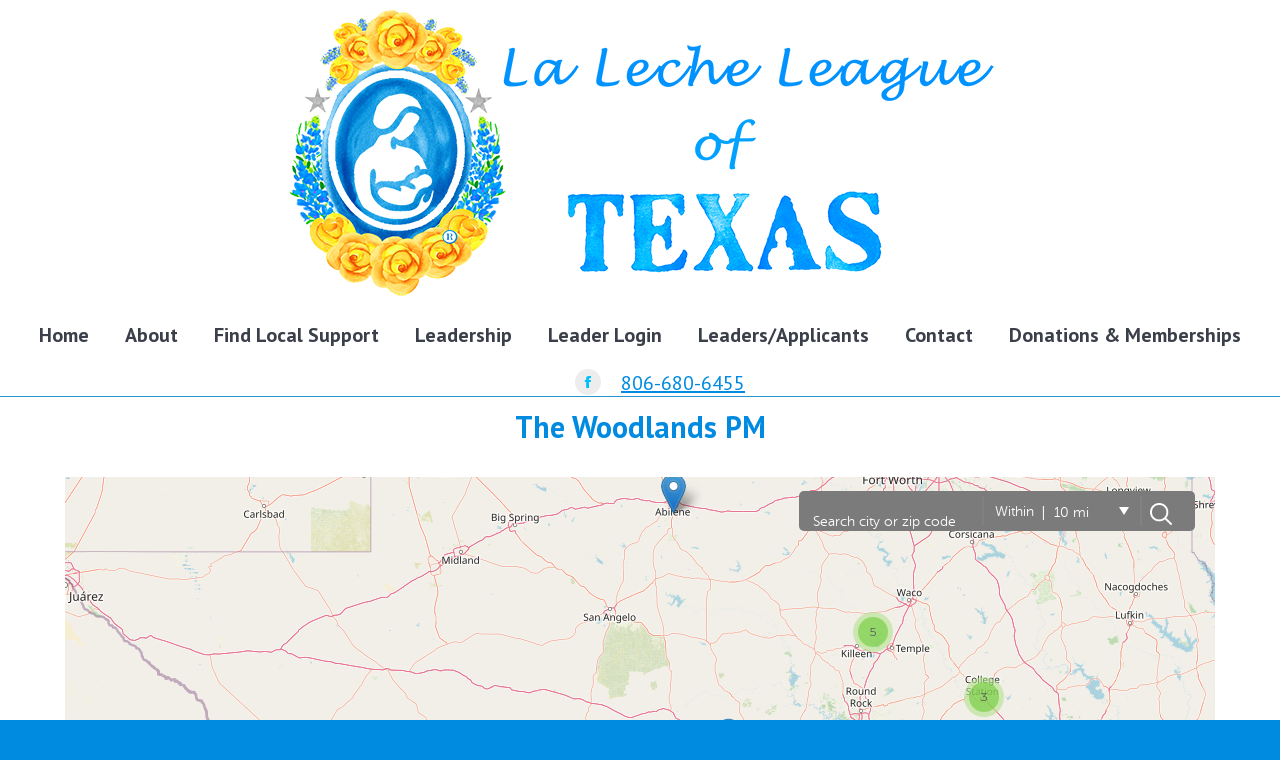

--- FILE ---
content_type: text/html; charset=UTF-8
request_url: https://www.texaslll.org/map-location/the-woodlands-pm/?mpfy_map=2563&mpfy-pin=2665
body_size: 22024
content:
<!DOCTYPE html>
<!--[if !(IE 6) | !(IE 7) | !(IE 8)  ]><!-->
<html lang="en" class="no-js">
<!--<![endif]-->
<head>
	<meta charset="UTF-8" />
		<meta name="viewport" content="width=device-width, initial-scale=1, maximum-scale=1, user-scalable=0">
		<meta name="theme-color" content="#008be1"/>	<link rel="profile" href="https://gmpg.org/xfn/11" />
		<meta property="og:title" content="The Woodlands PM" />
	<meta property="og:description" content="[vc_row][vc_column width=&quot;1/3&quot;]
Meeting Location:
Texas Children’s Health Center
waiting room
17198 St Luke’s Way #300
The Woodlands, TX 77384
[/vc_column][vc_column width=&quot;1/3&quot;]
When We Meet:
3rd Thursday of the month 7:00 PM
[/vc_column][vc_column width=&quot;1/3&quot;]
Meeting Information: 
Nurslings, siblings and support people are welcome.
[/vc_column][/vc_row]
Leader Information: 
Tonya (423) 322-7881 (call/text)
Sara 832-687-5349 (call/text)  saraklemach@yahoo.com
Joan 281-298-6683 (call)
Find us on Facebook!" />
	
	<meta property="og:url" content="https://www.texaslll.org/?mpfy_map=2563&mpfy-pin=2665" />
	<link rel='canonical' href='https://www.texaslll.org/?mpfy_map=2563&mpfy-pin=2665' />
	<title>The Woodlands PM &#8211; La Leche League of Texas</title>
<meta name='robots' content='max-image-preview:large' />
<link rel='dns-prefetch' href='//fonts.googleapis.com' />
<link rel="alternate" type="application/rss+xml" title="La Leche League of Texas &raquo; Feed" href="https://www.texaslll.org/feed/" />
<link rel="alternate" type="application/rss+xml" title="La Leche League of Texas &raquo; Comments Feed" href="https://www.texaslll.org/comments/feed/" />
<link rel="alternate" type="text/calendar" title="La Leche League of Texas &raquo; iCal Feed" href="https://www.texaslll.org/events/?ical=1" />
		<!-- This site uses the Google Analytics by MonsterInsights plugin v9.2.0 - Using Analytics tracking - https://www.monsterinsights.com/ -->
							<script src="//www.googletagmanager.com/gtag/js?id=G-E4QWBMVDF6"  data-cfasync="false" data-wpfc-render="false" async></script>
			<script data-cfasync="false" data-wpfc-render="false">
				var mi_version = '9.2.0';
				var mi_track_user = true;
				var mi_no_track_reason = '';
								var MonsterInsightsDefaultLocations = {"page_location":"https:\/\/www.texaslll.org\/map-location\/the-woodlands-pm\/?mpfy_map=2563&mpfy-pin=2665"};
				if ( typeof MonsterInsightsPrivacyGuardFilter === 'function' ) {
					var MonsterInsightsLocations = (typeof MonsterInsightsExcludeQuery === 'object') ? MonsterInsightsPrivacyGuardFilter( MonsterInsightsExcludeQuery ) : MonsterInsightsPrivacyGuardFilter( MonsterInsightsDefaultLocations );
				} else {
					var MonsterInsightsLocations = (typeof MonsterInsightsExcludeQuery === 'object') ? MonsterInsightsExcludeQuery : MonsterInsightsDefaultLocations;
				}

								var disableStrs = [
										'ga-disable-G-E4QWBMVDF6',
									];

				/* Function to detect opted out users */
				function __gtagTrackerIsOptedOut() {
					for (var index = 0; index < disableStrs.length; index++) {
						if (document.cookie.indexOf(disableStrs[index] + '=true') > -1) {
							return true;
						}
					}

					return false;
				}

				/* Disable tracking if the opt-out cookie exists. */
				if (__gtagTrackerIsOptedOut()) {
					for (var index = 0; index < disableStrs.length; index++) {
						window[disableStrs[index]] = true;
					}
				}

				/* Opt-out function */
				function __gtagTrackerOptout() {
					for (var index = 0; index < disableStrs.length; index++) {
						document.cookie = disableStrs[index] + '=true; expires=Thu, 31 Dec 2099 23:59:59 UTC; path=/';
						window[disableStrs[index]] = true;
					}
				}

				if ('undefined' === typeof gaOptout) {
					function gaOptout() {
						__gtagTrackerOptout();
					}
				}
								window.dataLayer = window.dataLayer || [];

				window.MonsterInsightsDualTracker = {
					helpers: {},
					trackers: {},
				};
				if (mi_track_user) {
					function __gtagDataLayer() {
						dataLayer.push(arguments);
					}

					function __gtagTracker(type, name, parameters) {
						if (!parameters) {
							parameters = {};
						}

						if (parameters.send_to) {
							__gtagDataLayer.apply(null, arguments);
							return;
						}

						if (type === 'event') {
														parameters.send_to = monsterinsights_frontend.v4_id;
							var hookName = name;
							if (typeof parameters['event_category'] !== 'undefined') {
								hookName = parameters['event_category'] + ':' + name;
							}

							if (typeof MonsterInsightsDualTracker.trackers[hookName] !== 'undefined') {
								MonsterInsightsDualTracker.trackers[hookName](parameters);
							} else {
								__gtagDataLayer('event', name, parameters);
							}
							
						} else {
							__gtagDataLayer.apply(null, arguments);
						}
					}

					__gtagTracker('js', new Date());
					__gtagTracker('set', {
						'developer_id.dZGIzZG': true,
											});
					if ( MonsterInsightsLocations.page_location ) {
						__gtagTracker('set', MonsterInsightsLocations);
					}
										__gtagTracker('config', 'G-E4QWBMVDF6', {"forceSSL":"true","link_attribution":"true"} );
															window.gtag = __gtagTracker;										(function () {
						/* https://developers.google.com/analytics/devguides/collection/analyticsjs/ */
						/* ga and __gaTracker compatibility shim. */
						var noopfn = function () {
							return null;
						};
						var newtracker = function () {
							return new Tracker();
						};
						var Tracker = function () {
							return null;
						};
						var p = Tracker.prototype;
						p.get = noopfn;
						p.set = noopfn;
						p.send = function () {
							var args = Array.prototype.slice.call(arguments);
							args.unshift('send');
							__gaTracker.apply(null, args);
						};
						var __gaTracker = function () {
							var len = arguments.length;
							if (len === 0) {
								return;
							}
							var f = arguments[len - 1];
							if (typeof f !== 'object' || f === null || typeof f.hitCallback !== 'function') {
								if ('send' === arguments[0]) {
									var hitConverted, hitObject = false, action;
									if ('event' === arguments[1]) {
										if ('undefined' !== typeof arguments[3]) {
											hitObject = {
												'eventAction': arguments[3],
												'eventCategory': arguments[2],
												'eventLabel': arguments[4],
												'value': arguments[5] ? arguments[5] : 1,
											}
										}
									}
									if ('pageview' === arguments[1]) {
										if ('undefined' !== typeof arguments[2]) {
											hitObject = {
												'eventAction': 'page_view',
												'page_path': arguments[2],
											}
										}
									}
									if (typeof arguments[2] === 'object') {
										hitObject = arguments[2];
									}
									if (typeof arguments[5] === 'object') {
										Object.assign(hitObject, arguments[5]);
									}
									if ('undefined' !== typeof arguments[1].hitType) {
										hitObject = arguments[1];
										if ('pageview' === hitObject.hitType) {
											hitObject.eventAction = 'page_view';
										}
									}
									if (hitObject) {
										action = 'timing' === arguments[1].hitType ? 'timing_complete' : hitObject.eventAction;
										hitConverted = mapArgs(hitObject);
										__gtagTracker('event', action, hitConverted);
									}
								}
								return;
							}

							function mapArgs(args) {
								var arg, hit = {};
								var gaMap = {
									'eventCategory': 'event_category',
									'eventAction': 'event_action',
									'eventLabel': 'event_label',
									'eventValue': 'event_value',
									'nonInteraction': 'non_interaction',
									'timingCategory': 'event_category',
									'timingVar': 'name',
									'timingValue': 'value',
									'timingLabel': 'event_label',
									'page': 'page_path',
									'location': 'page_location',
									'title': 'page_title',
									'referrer' : 'page_referrer',
								};
								for (arg in args) {
																		if (!(!args.hasOwnProperty(arg) || !gaMap.hasOwnProperty(arg))) {
										hit[gaMap[arg]] = args[arg];
									} else {
										hit[arg] = args[arg];
									}
								}
								return hit;
							}

							try {
								f.hitCallback();
							} catch (ex) {
							}
						};
						__gaTracker.create = newtracker;
						__gaTracker.getByName = newtracker;
						__gaTracker.getAll = function () {
							return [];
						};
						__gaTracker.remove = noopfn;
						__gaTracker.loaded = true;
						window['__gaTracker'] = __gaTracker;
					})();
									} else {
										console.log("");
					(function () {
						function __gtagTracker() {
							return null;
						}

						window['__gtagTracker'] = __gtagTracker;
						window['gtag'] = __gtagTracker;
					})();
									}
			</script>
				<!-- / Google Analytics by MonsterInsights -->
		<script>
window._wpemojiSettings = {"baseUrl":"https:\/\/s.w.org\/images\/core\/emoji\/15.0.3\/72x72\/","ext":".png","svgUrl":"https:\/\/s.w.org\/images\/core\/emoji\/15.0.3\/svg\/","svgExt":".svg","source":{"concatemoji":"https:\/\/www.texaslll.org\/wp-includes\/js\/wp-emoji-release.min.js?ver=6.6.4"}};
/*! This file is auto-generated */
!function(i,n){var o,s,e;function c(e){try{var t={supportTests:e,timestamp:(new Date).valueOf()};sessionStorage.setItem(o,JSON.stringify(t))}catch(e){}}function p(e,t,n){e.clearRect(0,0,e.canvas.width,e.canvas.height),e.fillText(t,0,0);var t=new Uint32Array(e.getImageData(0,0,e.canvas.width,e.canvas.height).data),r=(e.clearRect(0,0,e.canvas.width,e.canvas.height),e.fillText(n,0,0),new Uint32Array(e.getImageData(0,0,e.canvas.width,e.canvas.height).data));return t.every(function(e,t){return e===r[t]})}function u(e,t,n){switch(t){case"flag":return n(e,"\ud83c\udff3\ufe0f\u200d\u26a7\ufe0f","\ud83c\udff3\ufe0f\u200b\u26a7\ufe0f")?!1:!n(e,"\ud83c\uddfa\ud83c\uddf3","\ud83c\uddfa\u200b\ud83c\uddf3")&&!n(e,"\ud83c\udff4\udb40\udc67\udb40\udc62\udb40\udc65\udb40\udc6e\udb40\udc67\udb40\udc7f","\ud83c\udff4\u200b\udb40\udc67\u200b\udb40\udc62\u200b\udb40\udc65\u200b\udb40\udc6e\u200b\udb40\udc67\u200b\udb40\udc7f");case"emoji":return!n(e,"\ud83d\udc26\u200d\u2b1b","\ud83d\udc26\u200b\u2b1b")}return!1}function f(e,t,n){var r="undefined"!=typeof WorkerGlobalScope&&self instanceof WorkerGlobalScope?new OffscreenCanvas(300,150):i.createElement("canvas"),a=r.getContext("2d",{willReadFrequently:!0}),o=(a.textBaseline="top",a.font="600 32px Arial",{});return e.forEach(function(e){o[e]=t(a,e,n)}),o}function t(e){var t=i.createElement("script");t.src=e,t.defer=!0,i.head.appendChild(t)}"undefined"!=typeof Promise&&(o="wpEmojiSettingsSupports",s=["flag","emoji"],n.supports={everything:!0,everythingExceptFlag:!0},e=new Promise(function(e){i.addEventListener("DOMContentLoaded",e,{once:!0})}),new Promise(function(t){var n=function(){try{var e=JSON.parse(sessionStorage.getItem(o));if("object"==typeof e&&"number"==typeof e.timestamp&&(new Date).valueOf()<e.timestamp+604800&&"object"==typeof e.supportTests)return e.supportTests}catch(e){}return null}();if(!n){if("undefined"!=typeof Worker&&"undefined"!=typeof OffscreenCanvas&&"undefined"!=typeof URL&&URL.createObjectURL&&"undefined"!=typeof Blob)try{var e="postMessage("+f.toString()+"("+[JSON.stringify(s),u.toString(),p.toString()].join(",")+"));",r=new Blob([e],{type:"text/javascript"}),a=new Worker(URL.createObjectURL(r),{name:"wpTestEmojiSupports"});return void(a.onmessage=function(e){c(n=e.data),a.terminate(),t(n)})}catch(e){}c(n=f(s,u,p))}t(n)}).then(function(e){for(var t in e)n.supports[t]=e[t],n.supports.everything=n.supports.everything&&n.supports[t],"flag"!==t&&(n.supports.everythingExceptFlag=n.supports.everythingExceptFlag&&n.supports[t]);n.supports.everythingExceptFlag=n.supports.everythingExceptFlag&&!n.supports.flag,n.DOMReady=!1,n.readyCallback=function(){n.DOMReady=!0}}).then(function(){return e}).then(function(){var e;n.supports.everything||(n.readyCallback(),(e=n.source||{}).concatemoji?t(e.concatemoji):e.wpemoji&&e.twemoji&&(t(e.twemoji),t(e.wpemoji)))}))}((window,document),window._wpemojiSettings);
</script>
<link rel='stylesheet' id='sgr-css' href='https://www.texaslll.org/wp-content/plugins/simple-google-recaptcha/sgr.css?ver=1663639839' media='all' />
<link rel='stylesheet' id='sbs-openstreetmap-wpbakery-editor-css' href='https://www.texaslll.org/wp-content/plugins/stepbyteservice-openstreetmap/includes/../assets/css/wpbakeryeditor.css?ver=6.6.4' media='all' />
<link rel='stylesheet' id='sbs-openstreetmap-leaflet-css' href='https://www.texaslll.org/wp-content/plugins/stepbyteservice-openstreetmap/assets/lib/leaflet/leaflet.css?ver=6.6.4' media='all' />
<link rel='stylesheet' id='sbs-openstreetmap-gesture_handler-css' href='https://www.texaslll.org/wp-content/plugins/stepbyteservice-openstreetmap/assets/lib/leaflet-gesture-handling/leaflet-gesture-handling.min.css?ver=6.6.4' media='all' />
<link rel='stylesheet' id='sbs-openstreetmap-routing_machine-css' href='https://www.texaslll.org/wp-content/plugins/stepbyteservice-openstreetmap/assets/lib/leaflet-routing-machine/leaflet-routing-machine.css?ver=6.6.4' media='all' />
<link rel='stylesheet' id='sbs-openstreetmap-css' href='https://www.texaslll.org/wp-content/plugins/stepbyteservice-openstreetmap/assets/css/style.css?ver=6.6.4' media='all' />
<link rel='stylesheet' id='layerslider-css' href='https://www.texaslll.org/wp-content/plugins/LayerSlider/static/layerslider/css/layerslider.css?ver=6.10.2' media='all' />
<link rel='stylesheet' id='ls-google-fonts-css' href='https://fonts.googleapis.com/css?family=Lato:100,300,regular,700,900%7COpen+Sans:300%7CIndie+Flower:regular%7COswald:300,regular,700&#038;subset=latin%2Clatin-ext' media='all' />
<style id='wp-emoji-styles-inline-css'>

	img.wp-smiley, img.emoji {
		display: inline !important;
		border: none !important;
		box-shadow: none !important;
		height: 1em !important;
		width: 1em !important;
		margin: 0 0.07em !important;
		vertical-align: -0.1em !important;
		background: none !important;
		padding: 0 !important;
	}
</style>
<style id='classic-theme-styles-inline-css'>
/*! This file is auto-generated */
.wp-block-button__link{color:#fff;background-color:#32373c;border-radius:9999px;box-shadow:none;text-decoration:none;padding:calc(.667em + 2px) calc(1.333em + 2px);font-size:1.125em}.wp-block-file__button{background:#32373c;color:#fff;text-decoration:none}
</style>
<style id='global-styles-inline-css'>
:root{--wp--preset--aspect-ratio--square: 1;--wp--preset--aspect-ratio--4-3: 4/3;--wp--preset--aspect-ratio--3-4: 3/4;--wp--preset--aspect-ratio--3-2: 3/2;--wp--preset--aspect-ratio--2-3: 2/3;--wp--preset--aspect-ratio--16-9: 16/9;--wp--preset--aspect-ratio--9-16: 9/16;--wp--preset--color--black: #000000;--wp--preset--color--cyan-bluish-gray: #abb8c3;--wp--preset--color--white: #FFF;--wp--preset--color--pale-pink: #f78da7;--wp--preset--color--vivid-red: #cf2e2e;--wp--preset--color--luminous-vivid-orange: #ff6900;--wp--preset--color--luminous-vivid-amber: #fcb900;--wp--preset--color--light-green-cyan: #7bdcb5;--wp--preset--color--vivid-green-cyan: #00d084;--wp--preset--color--pale-cyan-blue: #8ed1fc;--wp--preset--color--vivid-cyan-blue: #0693e3;--wp--preset--color--vivid-purple: #9b51e0;--wp--preset--color--accent: #008be1;--wp--preset--color--dark-gray: #111;--wp--preset--color--light-gray: #767676;--wp--preset--gradient--vivid-cyan-blue-to-vivid-purple: linear-gradient(135deg,rgba(6,147,227,1) 0%,rgb(155,81,224) 100%);--wp--preset--gradient--light-green-cyan-to-vivid-green-cyan: linear-gradient(135deg,rgb(122,220,180) 0%,rgb(0,208,130) 100%);--wp--preset--gradient--luminous-vivid-amber-to-luminous-vivid-orange: linear-gradient(135deg,rgba(252,185,0,1) 0%,rgba(255,105,0,1) 100%);--wp--preset--gradient--luminous-vivid-orange-to-vivid-red: linear-gradient(135deg,rgba(255,105,0,1) 0%,rgb(207,46,46) 100%);--wp--preset--gradient--very-light-gray-to-cyan-bluish-gray: linear-gradient(135deg,rgb(238,238,238) 0%,rgb(169,184,195) 100%);--wp--preset--gradient--cool-to-warm-spectrum: linear-gradient(135deg,rgb(74,234,220) 0%,rgb(151,120,209) 20%,rgb(207,42,186) 40%,rgb(238,44,130) 60%,rgb(251,105,98) 80%,rgb(254,248,76) 100%);--wp--preset--gradient--blush-light-purple: linear-gradient(135deg,rgb(255,206,236) 0%,rgb(152,150,240) 100%);--wp--preset--gradient--blush-bordeaux: linear-gradient(135deg,rgb(254,205,165) 0%,rgb(254,45,45) 50%,rgb(107,0,62) 100%);--wp--preset--gradient--luminous-dusk: linear-gradient(135deg,rgb(255,203,112) 0%,rgb(199,81,192) 50%,rgb(65,88,208) 100%);--wp--preset--gradient--pale-ocean: linear-gradient(135deg,rgb(255,245,203) 0%,rgb(182,227,212) 50%,rgb(51,167,181) 100%);--wp--preset--gradient--electric-grass: linear-gradient(135deg,rgb(202,248,128) 0%,rgb(113,206,126) 100%);--wp--preset--gradient--midnight: linear-gradient(135deg,rgb(2,3,129) 0%,rgb(40,116,252) 100%);--wp--preset--font-size--small: 13px;--wp--preset--font-size--medium: 20px;--wp--preset--font-size--large: 36px;--wp--preset--font-size--x-large: 42px;--wp--preset--spacing--20: 0.44rem;--wp--preset--spacing--30: 0.67rem;--wp--preset--spacing--40: 1rem;--wp--preset--spacing--50: 1.5rem;--wp--preset--spacing--60: 2.25rem;--wp--preset--spacing--70: 3.38rem;--wp--preset--spacing--80: 5.06rem;--wp--preset--shadow--natural: 6px 6px 9px rgba(0, 0, 0, 0.2);--wp--preset--shadow--deep: 12px 12px 50px rgba(0, 0, 0, 0.4);--wp--preset--shadow--sharp: 6px 6px 0px rgba(0, 0, 0, 0.2);--wp--preset--shadow--outlined: 6px 6px 0px -3px rgba(255, 255, 255, 1), 6px 6px rgba(0, 0, 0, 1);--wp--preset--shadow--crisp: 6px 6px 0px rgba(0, 0, 0, 1);}:where(.is-layout-flex){gap: 0.5em;}:where(.is-layout-grid){gap: 0.5em;}body .is-layout-flex{display: flex;}.is-layout-flex{flex-wrap: wrap;align-items: center;}.is-layout-flex > :is(*, div){margin: 0;}body .is-layout-grid{display: grid;}.is-layout-grid > :is(*, div){margin: 0;}:where(.wp-block-columns.is-layout-flex){gap: 2em;}:where(.wp-block-columns.is-layout-grid){gap: 2em;}:where(.wp-block-post-template.is-layout-flex){gap: 1.25em;}:where(.wp-block-post-template.is-layout-grid){gap: 1.25em;}.has-black-color{color: var(--wp--preset--color--black) !important;}.has-cyan-bluish-gray-color{color: var(--wp--preset--color--cyan-bluish-gray) !important;}.has-white-color{color: var(--wp--preset--color--white) !important;}.has-pale-pink-color{color: var(--wp--preset--color--pale-pink) !important;}.has-vivid-red-color{color: var(--wp--preset--color--vivid-red) !important;}.has-luminous-vivid-orange-color{color: var(--wp--preset--color--luminous-vivid-orange) !important;}.has-luminous-vivid-amber-color{color: var(--wp--preset--color--luminous-vivid-amber) !important;}.has-light-green-cyan-color{color: var(--wp--preset--color--light-green-cyan) !important;}.has-vivid-green-cyan-color{color: var(--wp--preset--color--vivid-green-cyan) !important;}.has-pale-cyan-blue-color{color: var(--wp--preset--color--pale-cyan-blue) !important;}.has-vivid-cyan-blue-color{color: var(--wp--preset--color--vivid-cyan-blue) !important;}.has-vivid-purple-color{color: var(--wp--preset--color--vivid-purple) !important;}.has-black-background-color{background-color: var(--wp--preset--color--black) !important;}.has-cyan-bluish-gray-background-color{background-color: var(--wp--preset--color--cyan-bluish-gray) !important;}.has-white-background-color{background-color: var(--wp--preset--color--white) !important;}.has-pale-pink-background-color{background-color: var(--wp--preset--color--pale-pink) !important;}.has-vivid-red-background-color{background-color: var(--wp--preset--color--vivid-red) !important;}.has-luminous-vivid-orange-background-color{background-color: var(--wp--preset--color--luminous-vivid-orange) !important;}.has-luminous-vivid-amber-background-color{background-color: var(--wp--preset--color--luminous-vivid-amber) !important;}.has-light-green-cyan-background-color{background-color: var(--wp--preset--color--light-green-cyan) !important;}.has-vivid-green-cyan-background-color{background-color: var(--wp--preset--color--vivid-green-cyan) !important;}.has-pale-cyan-blue-background-color{background-color: var(--wp--preset--color--pale-cyan-blue) !important;}.has-vivid-cyan-blue-background-color{background-color: var(--wp--preset--color--vivid-cyan-blue) !important;}.has-vivid-purple-background-color{background-color: var(--wp--preset--color--vivid-purple) !important;}.has-black-border-color{border-color: var(--wp--preset--color--black) !important;}.has-cyan-bluish-gray-border-color{border-color: var(--wp--preset--color--cyan-bluish-gray) !important;}.has-white-border-color{border-color: var(--wp--preset--color--white) !important;}.has-pale-pink-border-color{border-color: var(--wp--preset--color--pale-pink) !important;}.has-vivid-red-border-color{border-color: var(--wp--preset--color--vivid-red) !important;}.has-luminous-vivid-orange-border-color{border-color: var(--wp--preset--color--luminous-vivid-orange) !important;}.has-luminous-vivid-amber-border-color{border-color: var(--wp--preset--color--luminous-vivid-amber) !important;}.has-light-green-cyan-border-color{border-color: var(--wp--preset--color--light-green-cyan) !important;}.has-vivid-green-cyan-border-color{border-color: var(--wp--preset--color--vivid-green-cyan) !important;}.has-pale-cyan-blue-border-color{border-color: var(--wp--preset--color--pale-cyan-blue) !important;}.has-vivid-cyan-blue-border-color{border-color: var(--wp--preset--color--vivid-cyan-blue) !important;}.has-vivid-purple-border-color{border-color: var(--wp--preset--color--vivid-purple) !important;}.has-vivid-cyan-blue-to-vivid-purple-gradient-background{background: var(--wp--preset--gradient--vivid-cyan-blue-to-vivid-purple) !important;}.has-light-green-cyan-to-vivid-green-cyan-gradient-background{background: var(--wp--preset--gradient--light-green-cyan-to-vivid-green-cyan) !important;}.has-luminous-vivid-amber-to-luminous-vivid-orange-gradient-background{background: var(--wp--preset--gradient--luminous-vivid-amber-to-luminous-vivid-orange) !important;}.has-luminous-vivid-orange-to-vivid-red-gradient-background{background: var(--wp--preset--gradient--luminous-vivid-orange-to-vivid-red) !important;}.has-very-light-gray-to-cyan-bluish-gray-gradient-background{background: var(--wp--preset--gradient--very-light-gray-to-cyan-bluish-gray) !important;}.has-cool-to-warm-spectrum-gradient-background{background: var(--wp--preset--gradient--cool-to-warm-spectrum) !important;}.has-blush-light-purple-gradient-background{background: var(--wp--preset--gradient--blush-light-purple) !important;}.has-blush-bordeaux-gradient-background{background: var(--wp--preset--gradient--blush-bordeaux) !important;}.has-luminous-dusk-gradient-background{background: var(--wp--preset--gradient--luminous-dusk) !important;}.has-pale-ocean-gradient-background{background: var(--wp--preset--gradient--pale-ocean) !important;}.has-electric-grass-gradient-background{background: var(--wp--preset--gradient--electric-grass) !important;}.has-midnight-gradient-background{background: var(--wp--preset--gradient--midnight) !important;}.has-small-font-size{font-size: var(--wp--preset--font-size--small) !important;}.has-medium-font-size{font-size: var(--wp--preset--font-size--medium) !important;}.has-large-font-size{font-size: var(--wp--preset--font-size--large) !important;}.has-x-large-font-size{font-size: var(--wp--preset--font-size--x-large) !important;}
:where(.wp-block-post-template.is-layout-flex){gap: 1.25em;}:where(.wp-block-post-template.is-layout-grid){gap: 1.25em;}
:where(.wp-block-columns.is-layout-flex){gap: 2em;}:where(.wp-block-columns.is-layout-grid){gap: 2em;}
:root :where(.wp-block-pullquote){font-size: 1.5em;line-height: 1.6;}
</style>
<link rel='stylesheet' id='contact-form-7-css' href='https://www.texaslll.org/wp-content/plugins/contact-form-7/includes/css/styles.css?ver=5.9.8' media='all' />
<link rel='stylesheet' id='the7-font-css' href='https://www.texaslll.org/wp-content/themes/dt-the7/fonts/icomoon-the7-font/icomoon-the7-font.min.css?ver=12.1.0' media='all' />
<link rel='stylesheet' id='the7-awesome-fonts-css' href='https://www.texaslll.org/wp-content/themes/dt-the7/fonts/FontAwesome/css/all.min.css?ver=12.1.0' media='all' />
<link rel='stylesheet' id='the7-awesome-fonts-back-css' href='https://www.texaslll.org/wp-content/themes/dt-the7/fonts/FontAwesome/back-compat.min.css?ver=12.1.0' media='all' />
<link rel='stylesheet' id='js_composer_front-css' href='https://www.texaslll.org/wp-content/plugins/js_composer/assets/css/js_composer.min.css?ver=7.8' media='all' />
<link rel='stylesheet' id='dt-web-fonts-css' href='https://fonts.googleapis.com/css?family=PT+Sans:400,600,700%7CRoboto:400,500,600,700%7COpen+Sans:400,600,700' media='all' />
<link rel='stylesheet' id='dt-main-css' href='https://www.texaslll.org/wp-content/themes/dt-the7/css/main.min.css?ver=12.1.0' media='all' />
<style id='dt-main-inline-css'>
body #load {
  display: block;
  height: 100%;
  overflow: hidden;
  position: fixed;
  width: 100%;
  z-index: 9901;
  opacity: 1;
  visibility: visible;
  transition: all .35s ease-out;
}
.load-wrap {
  width: 100%;
  height: 100%;
  background-position: center center;
  background-repeat: no-repeat;
  text-align: center;
  display: -ms-flexbox;
  display: -ms-flex;
  display: flex;
  -ms-align-items: center;
  -ms-flex-align: center;
  align-items: center;
  -ms-flex-flow: column wrap;
  flex-flow: column wrap;
  -ms-flex-pack: center;
  -ms-justify-content: center;
  justify-content: center;
}
.load-wrap > svg {
  position: absolute;
  top: 50%;
  left: 50%;
  transform: translate(-50%,-50%);
}
#load {
  background: var(--the7-elementor-beautiful-loading-bg,#ffffff);
  --the7-beautiful-spinner-color2: var(--the7-beautiful-spinner-color,#c4c4c4);
}

</style>
<link rel='stylesheet' id='the7-custom-scrollbar-css' href='https://www.texaslll.org/wp-content/themes/dt-the7/lib/custom-scrollbar/custom-scrollbar.min.css?ver=12.1.0' media='all' />
<link rel='stylesheet' id='the7-wpbakery-css' href='https://www.texaslll.org/wp-content/themes/dt-the7/css/wpbakery.min.css?ver=12.1.0' media='all' />
<link rel='stylesheet' id='the7-css-vars-css' href='https://www.texaslll.org/wp-content/uploads/the7-css/css-vars.css?ver=897e88e55dd3' media='all' />
<link rel='stylesheet' id='dt-custom-css' href='https://www.texaslll.org/wp-content/uploads/the7-css/custom.css?ver=897e88e55dd3' media='all' />
<link rel='stylesheet' id='dt-media-css' href='https://www.texaslll.org/wp-content/uploads/the7-css/media.css?ver=897e88e55dd3' media='all' />
<link rel='stylesheet' id='the7-mega-menu-css' href='https://www.texaslll.org/wp-content/uploads/the7-css/mega-menu.css?ver=897e88e55dd3' media='all' />
<link rel='stylesheet' id='style-css' href='https://www.texaslll.org/wp-content/themes/dt-the7/style.css?ver=12.1.0' media='all' />
<link rel='stylesheet' id='pc_fontawesome-css' href='https://www.texaslll.org/wp-content/plugins/private-content/css/font-awesome/css/font-awesome.min.css?ver=4.7.0' media='all' />
<link rel='stylesheet' id='pc_multiselect-css' href='https://www.texaslll.org/wp-content/plugins/private-content/js/multiple-select/multiple-select.css?ver=7.021' media='all' />
<link rel='stylesheet' id='pc_frontend-css' href='https://www.texaslll.org/wp-content/plugins/private-content/css/minimal.css?ver=7.021' media='all' />
<script src="https://www.texaslll.org/wp-includes/js/jquery/jquery.min.js?ver=3.7.1" id="jquery-core-js"></script>
<script src="https://www.texaslll.org/wp-includes/js/jquery/jquery-migrate.min.js?ver=3.4.1" id="jquery-migrate-js"></script>
<script id="sgr-js-extra">
var sgr = {"sgr_site_key":"6LeVCYgaAAAAANAPGCc7-UWM7mdvH_88HR6nS55E"};
</script>
<script src="https://www.texaslll.org/wp-content/plugins/simple-google-recaptcha/sgr.js?ver=1663639839" id="sgr-js"></script>
<script src="https://www.texaslll.org/wp-content/plugins/stepbyteservice-openstreetmap/assets/lib/leaflet/leaflet.js?ver=6.6.4" id="sbs-openstreetmap-leaflet-js"></script>
<script src="https://www.texaslll.org/wp-content/plugins/stepbyteservice-openstreetmap/assets/lib/leaflet-gesture-handling/leaflet-gesture-handling.min.js?ver=6.6.4" id="sbs-openstreetmap-gesture_handler-js"></script>
<script src="https://www.texaslll.org/wp-content/plugins/stepbyteservice-openstreetmap/assets/lib/leaflet-providers/leaflet-providers.js?ver=6.6.4" id="sbs-openstreetmap-providers-js"></script>
<script src="https://www.texaslll.org/wp-content/plugins/stepbyteservice-openstreetmap/assets/lib/leaflet-routing-machine/leaflet-routing-machine.js?ver=6.6.4" id="sbs-openstreetmap-routing_machine-js"></script>
<script src="https://www.texaslll.org/wp-content/plugins/stepbyteservice-openstreetmap/assets/lib/leaflet-control-geocoder/Control.Geocoder.js?ver=6.6.4" id="sbs-openstreetmap-control-geocoder-js"></script>
<script id="layerslider-greensock-js-extra">
var LS_Meta = {"v":"6.10.2"};
</script>
<script src="https://www.texaslll.org/wp-content/plugins/LayerSlider/static/layerslider/js/greensock.js?ver=1.19.0" id="layerslider-greensock-js"></script>
<script src="https://www.texaslll.org/wp-content/plugins/LayerSlider/static/layerslider/js/layerslider.kreaturamedia.jquery.js?ver=6.10.2" id="layerslider-js"></script>
<script src="https://www.texaslll.org/wp-content/plugins/LayerSlider/static/layerslider/js/layerslider.transitions.js?ver=6.10.2" id="layerslider-transitions-js"></script>
<script src="https://www.texaslll.org/wp-content/plugins/google-analytics-for-wordpress/assets/js/frontend-gtag.min.js?ver=9.2.0" id="monsterinsights-frontend-script-js" async data-wp-strategy="async"></script>
<script data-cfasync="false" data-wpfc-render="false" id='monsterinsights-frontend-script-js-extra'>var monsterinsights_frontend = {"js_events_tracking":"true","download_extensions":"doc,pdf,ppt,zip,xls,docx,pptx,xlsx","inbound_paths":"[{\"path\":\"\\\/go\\\/\",\"label\":\"affiliate\"},{\"path\":\"\\\/recommend\\\/\",\"label\":\"affiliate\"}]","home_url":"https:\/\/www.texaslll.org","hash_tracking":"false","v4_id":"G-E4QWBMVDF6"};</script>
<script id="dt-above-fold-js-extra">
var dtLocal = {"themeUrl":"https:\/\/www.texaslll.org\/wp-content\/themes\/dt-the7","passText":"To view this protected post, enter the password below:","moreButtonText":{"loading":"Loading...","loadMore":"Load more"},"postID":"2665","ajaxurl":"https:\/\/www.texaslll.org\/wp-admin\/admin-ajax.php","REST":{"baseUrl":"https:\/\/www.texaslll.org\/wp-json\/the7\/v1","endpoints":{"sendMail":"\/send-mail"}},"contactMessages":{"required":"One or more fields have an error. Please check and try again.","terms":"Please accept the privacy policy.","fillTheCaptchaError":"Please, fill the captcha."},"captchaSiteKey":"","ajaxNonce":"06fe5a8873","pageData":"","themeSettings":{"smoothScroll":"off","lazyLoading":false,"desktopHeader":{"height":180},"ToggleCaptionEnabled":"disabled","ToggleCaption":"Navigation","floatingHeader":{"showAfter":94,"showMenu":false,"height":56,"logo":{"showLogo":true,"html":"","url":"https:\/\/www.texaslll.org\/"}},"topLine":{"floatingTopLine":{"logo":{"showLogo":false,"html":""}}},"mobileHeader":{"firstSwitchPoint":950,"secondSwitchPoint":500,"firstSwitchPointHeight":60,"secondSwitchPointHeight":60,"mobileToggleCaptionEnabled":"disabled","mobileToggleCaption":"Menu"},"stickyMobileHeaderFirstSwitch":{"logo":{"html":"<img class=\" preload-me\" src=\"https:\/\/www.texaslll.org\/wp-content\/uploads\/2017\/01\/lll-tx-water-color-banner-transparent-300h.png\" srcset=\"https:\/\/www.texaslll.org\/wp-content\/uploads\/2017\/01\/lll-tx-water-color-banner-transparent-300h.png 720w\" width=\"720\" height=\"300\"   sizes=\"720px\" alt=\"La Leche League of Texas\" \/>"}},"stickyMobileHeaderSecondSwitch":{"logo":{"html":"<img class=\" preload-me\" src=\"https:\/\/www.texaslll.org\/wp-content\/uploads\/2017\/12\/lll-tx-water-color-banner-125.png\" srcset=\"https:\/\/www.texaslll.org\/wp-content\/uploads\/2017\/12\/lll-tx-water-color-banner-125.png 300w\" width=\"300\" height=\"125\"   sizes=\"300px\" alt=\"La Leche League of Texas\" \/>"}},"sidebar":{"switchPoint":990},"boxedWidth":"1280px"},"VCMobileScreenWidth":"768"};
var dtShare = {"shareButtonText":{"facebook":"Share on Facebook","twitter":"Share on X","pinterest":"Pin it","linkedin":"Share on Linkedin","whatsapp":"Share on Whatsapp"},"overlayOpacity":"85"};
</script>
<script src="https://www.texaslll.org/wp-content/themes/dt-the7/js/above-the-fold.min.js?ver=12.1.0" id="dt-above-fold-js"></script>
<script></script><meta name="generator" content="Powered by LayerSlider 6.10.2 - Multi-Purpose, Responsive, Parallax, Mobile-Friendly Slider Plugin for WordPress." />
<!-- LayerSlider updates and docs at: https://layerslider.kreaturamedia.com -->
<link rel="https://api.w.org/" href="https://www.texaslll.org/wp-json/" /><link rel="EditURI" type="application/rsd+xml" title="RSD" href="https://www.texaslll.org/xmlrpc.php?rsd" />
<meta name="generator" content="WordPress 6.6.4" />

<link rel='shortlink' href='https://www.texaslll.org/?p=2665' />
<link rel="alternate" title="oEmbed (JSON)" type="application/json+oembed" href="https://www.texaslll.org/wp-json/oembed/1.0/embed?url=https%3A%2F%2Fwww.texaslll.org%2Fmap-location%2Fthe-woodlands-pm%2F" />
<link rel="alternate" title="oEmbed (XML)" type="text/xml+oembed" href="https://www.texaslll.org/wp-json/oembed/1.0/embed?url=https%3A%2F%2Fwww.texaslll.org%2Fmap-location%2Fthe-woodlands-pm%2F&#038;format=xml" />
<meta name="tec-api-version" content="v1"><meta name="tec-api-origin" content="https://www.texaslll.org"><link rel="alternate" href="https://www.texaslll.org/wp-json/tribe/events/v1/" /><meta property="og:site_name" content="La Leche League of Texas" />
<meta property="og:title" content="The Woodlands PM" />

<meta property="og:type" content="article" />
<meta name="generator" content="Powered by WPBakery Page Builder - drag and drop page builder for WordPress."/>
<script type="text/javascript" id="the7-loader-script">
document.addEventListener("DOMContentLoaded", function(event) {
	var load = document.getElementById("load");
	if(!load.classList.contains('loader-removed')){
		var removeLoading = setTimeout(function() {
			load.className += " loader-removed";
		}, 300);
	}
});
</script>
		<script type="text/javascript">pc_ms_countSelected = "# of % selected";pc_ms_allSelected = "All selected";pc_html5_validation = true;pc_ms_search_placeh = "Search options";pc_ms_search_nores = "No matches found";</script><link rel="icon" href="https://www.texaslll.org/wp-content/uploads/2017/12/favicon-16.png" type="image/png" sizes="16x16"/><link rel="icon" href="https://www.texaslll.org/wp-content/uploads/2017/12/favicon.png" type="image/png" sizes="32x32"/><link rel="apple-touch-icon" href="https://www.texaslll.org/wp-content/uploads/2017/12/LLLtx-transparent-registered-60.png"><link rel="apple-touch-icon" sizes="76x76" href="https://www.texaslll.org/wp-content/uploads/2017/12/LLLtx-transparent-registered-76.png"><link rel="apple-touch-icon" sizes="120x120" href="https://www.texaslll.org/wp-content/uploads/2017/12/LLLtx-transparent-registered-120.png"><link rel="apple-touch-icon" sizes="152x152" href="https://www.texaslll.org/wp-content/uploads/2017/12/LLLtx-transparent-registered-152.png">    <style type="text/css">
	.pcma_psw_recovery_wrap label,
	.pcma_psw_recovery_wrap input {
		display: inline-block;
		width: 100%;	
		padding: 0 0 3px;
	}
	.pcma_psw_recovery_message {
		margin-bottom: 18px;
    	min-height: 6px;
	}
	.pcma_psw_recovery_trigger,
	.pcma_del_recovery {
		font-size: 11px;
		line-height: 15px;
		cursor: pointer;
	}
	.pc_rm_login .pcma_psw_recovery_trigger {
		margin-left: 6px;	
		padding-left: 6px;
		border-left-style: solid;
		border-left-width: 1px;
		position: relative;
		top: -4px;
	}
	.pc_login_form .pcma_do_recovery {
		float: left;
		margin-top: -18px;	
	}
	
	/* if smalls are too large and for widget */
	.PrivateContentLogin .pcma_psw_recovery_message,
	.pc_mobile_login .pcma_psw_recovery_message {
		margin-bottom: 10px !important;	
	}
	.PrivateContentLogin .pcma_do_recovery,
	.pc_mobile_login .pcma_do_recovery {
		float: none;
		margin-top: 10px;	
	}
	</style>
    <noscript><style> .wpb_animate_when_almost_visible { opacity: 1; }</style></noscript><style id='the7-custom-inline-css' type='text/css'>
li.additional_information_tab.active {display:none !important;}
table.shop_attributes {display:none !important;}
div#tab-additional_information {display:none !important;}
</style>
</head>
<body id="the7-body" class="map-location-template-default single single-map-location postid-2665 wp-embed-responsive tribe-no-js no-comments dt-responsive-on right-mobile-menu-close-icon ouside-menu-close-icon mobile-hamburger-close-bg-enable mobile-hamburger-close-bg-hover-enable  fade-medium-mobile-menu-close-icon fade-medium-menu-close-icon srcset-enabled btn-flat custom-btn-color custom-btn-hover-color floating-mobile-menu-icon top-header first-switch-logo-left first-switch-menu-right second-switch-logo-left second-switch-menu-right right-mobile-menu layzr-loading-on popup-message-style the7-ver-12.1.0 dt-fa-compatibility pc_unlogged wpb-js-composer js-comp-ver-7.8 vc_responsive">
<!-- The7 12.1.0 -->
<div id="load" class="spinner-loader">
	<div class="load-wrap"><style type="text/css">
    [class*="the7-spinner-animate-"]{
        animation: spinner-animation 1s cubic-bezier(1,1,1,1) infinite;
        x:46.5px;
        y:40px;
        width:7px;
        height:20px;
        fill:var(--the7-beautiful-spinner-color2);
        opacity: 0.2;
    }
    .the7-spinner-animate-2{
        animation-delay: 0.083s;
    }
    .the7-spinner-animate-3{
        animation-delay: 0.166s;
    }
    .the7-spinner-animate-4{
         animation-delay: 0.25s;
    }
    .the7-spinner-animate-5{
         animation-delay: 0.33s;
    }
    .the7-spinner-animate-6{
         animation-delay: 0.416s;
    }
    .the7-spinner-animate-7{
         animation-delay: 0.5s;
    }
    .the7-spinner-animate-8{
         animation-delay: 0.58s;
    }
    .the7-spinner-animate-9{
         animation-delay: 0.666s;
    }
    .the7-spinner-animate-10{
         animation-delay: 0.75s;
    }
    .the7-spinner-animate-11{
        animation-delay: 0.83s;
    }
    .the7-spinner-animate-12{
        animation-delay: 0.916s;
    }
    @keyframes spinner-animation{
        from {
            opacity: 1;
        }
        to{
            opacity: 0;
        }
    }
</style>
<svg width="75px" height="75px" xmlns="http://www.w3.org/2000/svg" viewBox="0 0 100 100" preserveAspectRatio="xMidYMid">
	<rect class="the7-spinner-animate-1" rx="5" ry="5" transform="rotate(0 50 50) translate(0 -30)"></rect>
	<rect class="the7-spinner-animate-2" rx="5" ry="5" transform="rotate(30 50 50) translate(0 -30)"></rect>
	<rect class="the7-spinner-animate-3" rx="5" ry="5" transform="rotate(60 50 50) translate(0 -30)"></rect>
	<rect class="the7-spinner-animate-4" rx="5" ry="5" transform="rotate(90 50 50) translate(0 -30)"></rect>
	<rect class="the7-spinner-animate-5" rx="5" ry="5" transform="rotate(120 50 50) translate(0 -30)"></rect>
	<rect class="the7-spinner-animate-6" rx="5" ry="5" transform="rotate(150 50 50) translate(0 -30)"></rect>
	<rect class="the7-spinner-animate-7" rx="5" ry="5" transform="rotate(180 50 50) translate(0 -30)"></rect>
	<rect class="the7-spinner-animate-8" rx="5" ry="5" transform="rotate(210 50 50) translate(0 -30)"></rect>
	<rect class="the7-spinner-animate-9" rx="5" ry="5" transform="rotate(240 50 50) translate(0 -30)"></rect>
	<rect class="the7-spinner-animate-10" rx="5" ry="5" transform="rotate(270 50 50) translate(0 -30)"></rect>
	<rect class="the7-spinner-animate-11" rx="5" ry="5" transform="rotate(300 50 50) translate(0 -30)"></rect>
	<rect class="the7-spinner-animate-12" rx="5" ry="5" transform="rotate(330 50 50) translate(0 -30)"></rect>
</svg></div>
</div>
<div id="page" >
	<a class="skip-link screen-reader-text" href="#content">Skip to content</a>

<div class="masthead classic-header center full-width-line logo-center widgets full-width line-decoration shadow-mobile-header-decoration small-mobile-menu-icon mobile-menu-icon-bg-on mobile-menu-icon-hover-bg-on dt-parent-menu-clickable show-sub-menu-on-hover show-mobile-logo"  role="banner">

	<div class="top-bar full-width-line top-bar-empty">
	<div class="top-bar-bg" ></div>
	<div class="mini-widgets left-widgets"></div><div class="mini-widgets right-widgets"></div></div>

	<header class="header-bar">

		<div class="branding">
	<div id="site-title" class="assistive-text">La Leche League of Texas</div>
	<div id="site-description" class="assistive-text">Breastfeeding support and information</div>
	<a class="" href="https://www.texaslll.org/"><img class=" preload-me" src="https://www.texaslll.org/wp-content/uploads/2017/01/lll-tx-water-color-banner-transparent-300h.png" srcset="https://www.texaslll.org/wp-content/uploads/2017/01/lll-tx-water-color-banner-transparent-300h.png 720w" width="720" height="300"   sizes="720px" alt="La Leche League of Texas" /><img class="mobile-logo preload-me" src="https://www.texaslll.org/wp-content/uploads/2017/12/lll-tx-water-color-banner-125.png" srcset="https://www.texaslll.org/wp-content/uploads/2017/12/lll-tx-water-color-banner-125.png 300w" width="300" height="125"   sizes="300px" alt="La Leche League of Texas" /></a><div class="mini-widgets"></div><div class="mini-widgets"></div></div>

		<nav class="navigation">

			<ul id="primary-menu" class="main-nav underline-decoration upwards-line outside-item-remove-margin"><li class="menu-item menu-item-type-post_type menu-item-object-page menu-item-home menu-item-2414 first depth-0"><a href='https://www.texaslll.org/' data-level='1'><span class="menu-item-text"><span class="menu-text">Home</span></span></a></li> <li class="menu-item menu-item-type-custom menu-item-object-custom menu-item-has-children menu-item-2493 has-children depth-0"><a href='#' data-level='1'><span class="menu-item-text"><span class="menu-text">About</span></span></a><ul class="sub-nav hover-style-bg"><li class="menu-item menu-item-type-post_type menu-item-object-page menu-item-2494 first depth-1"><a href='https://www.texaslll.org/lll-of-texas/' data-level='2'><span class="menu-item-text"><span class="menu-text">LLL of Texas</span></span></a></li> <li class="menu-item menu-item-type-post_type menu-item-object-page menu-item-2517 depth-1"><a href='https://www.texaslll.org/breastfeeding-information/' data-level='2'><span class="menu-item-text"><span class="menu-text">Breastfeeding/Chestfeeding Information</span></span></a></li> <li class="menu-item menu-item-type-post_type menu-item-object-page menu-item-2516 depth-1"><a href='https://www.texaslll.org/how-we-can-help/' data-level='2'><span class="menu-item-text"><span class="menu-text">How We Can Help</span></span></a></li> <li class="menu-item menu-item-type-post_type menu-item-object-page menu-item-2515 depth-1"><a href='https://www.texaslll.org/la-leche-league-philosophy/' data-level='2'><span class="menu-item-text"><span class="menu-text">La Leche League Philosophy</span></span></a></li> </ul></li> <li class="menu-item menu-item-type-post_type menu-item-object-page menu-item-3154 depth-0"><a href='https://www.texaslll.org/find-local-support/' data-level='1'><span class="menu-item-text"><span class="menu-text">Find Local Support</span></span></a></li> <li class="menu-item menu-item-type-custom menu-item-object-custom menu-item-has-children menu-item-2601 has-children depth-0"><a href='#' data-level='1'><span class="menu-item-text"><span class="menu-text">Leadership</span></span></a><ul class="sub-nav hover-style-bg"><li class="menu-item menu-item-type-post_type menu-item-object-page menu-item-2602 first depth-1"><a href='https://www.texaslll.org/interested-in-becoming-a-lll-leader/' data-level='2'><span class="menu-item-text"><span class="menu-text">Interested in Becoming a LLL Leader?</span></span></a></li> <li class="menu-item menu-item-type-post_type menu-item-object-page menu-item-2603 depth-1"><a href='https://www.texaslll.org/requirement-and-costs/' data-level='2'><span class="menu-item-text"><span class="menu-text">Requirements and Costs of Applying For LLL Leadership</span></span></a></li> <li class="menu-item menu-item-type-post_type menu-item-object-page menu-item-4226 depth-1"><a href='https://www.texaslll.org/resources-for-leader-applicants-and-their-leaders/' data-level='2'><span class="menu-item-text"><span class="menu-text">Resources for Leader Applicants and their Leaders</span></span></a></li> </ul></li> <li class="menu-item menu-item-type-custom menu-item-object-custom menu-item-has-children menu-item-3083 has-children depth-0"><a href='#' data-level='1'><span class="menu-item-text"><span class="menu-text">Leader Login</span></span></a><ul class="sub-nav hover-style-bg"><li class="menu-item menu-item-type-post_type menu-item-object-page menu-item-3082 first depth-1"><a href='https://www.texaslll.org/leader-login/' data-level='2'><span class="menu-item-text"><span class="menu-text">Site Login</span></span></a></li> <li class="menu-item menu-item-type-post_type menu-item-object-page menu-item-3064 depth-1"><a href='https://www.texaslll.org/site-registration/' data-level='2'><span class="menu-item-text"><span class="menu-text">Site Registration</span></span></a></li> </ul></li> <li class="menu-item menu-item-type-custom menu-item-object-custom menu-item-has-children menu-item-3135 has-children depth-0"><a href='#' data-level='1'><span class="menu-item-text"><span class="menu-text">Leaders/Applicants</span></span></a><ul class="sub-nav hover-style-bg"><li class="menu-item menu-item-type-post_type menu-item-object-page menu-item-2807 first depth-1"><a href='https://www.texaslll.org/leader-portal/' data-level='2'><span class="menu-item-text"><span class="menu-text">Leader/Applicant Home</span></span></a></li> <li class="menu-item menu-item-type-post_type menu-item-object-page menu-item-3039 depth-1"><a href='https://www.texaslll.org/online-kit/' data-level='2'><span class="menu-item-text"><span class="menu-text">KIT Reports</span></span></a></li> <li class="menu-item menu-item-type-post_type menu-item-object-page menu-item-3040 depth-1"><a href='https://www.texaslll.org/resources/' data-level='2'><span class="menu-item-text"><span class="menu-text">Resources</span></span></a></li> <li class="menu-item menu-item-type-post_type menu-item-object-page menu-item-3041 depth-1"><a href='https://www.texaslll.org/how-to/' data-level='2'><span class="menu-item-text"><span class="menu-text">How To</span></span></a></li> <li class="menu-item menu-item-type-post_type menu-item-object-page menu-item-has-children menu-item-3042 has-children depth-1"><a href='https://www.texaslll.org/area-council/' data-level='2'><span class="menu-item-text"><span class="menu-text">Departments</span></span></a><ul class="sub-nav hover-style-bg"><li class="menu-item menu-item-type-post_type menu-item-object-page menu-item-3043 first depth-2"><a href='https://www.texaslll.org/txan-council/' data-level='3'><span class="menu-item-text"><span class="menu-text">TXAN Council</span></span></a></li> <li class="menu-item menu-item-type-post_type menu-item-object-page menu-item-3046 depth-2"><a href='https://www.texaslll.org/leader-department/' data-level='3'><span class="menu-item-text"><span class="menu-text">Leader Department</span></span></a></li> <li class="menu-item menu-item-type-post_type menu-item-object-page menu-item-4128 depth-2"><a href='https://www.texaslll.org/lad-department/' data-level='3'><span class="menu-item-text"><span class="menu-text">Leader Accreditation Department</span></span></a></li> <li class="menu-item menu-item-type-post_type menu-item-object-page menu-item-3047 depth-2"><a href='https://www.texaslll.org/communications-department/' data-level='3'><span class="menu-item-text"><span class="menu-text">Communications Department</span></span></a></li> <li class="menu-item menu-item-type-post_type menu-item-object-page menu-item-4129 depth-2"><a href='https://www.texaslll.org/finance-department/' data-level='3'><span class="menu-item-text"><span class="menu-text">Finance Department</span></span></a></li> <li class="menu-item menu-item-type-post_type menu-item-object-page menu-item-4130 depth-2"><a href='https://www.texaslll.org/events-department/' data-level='3'><span class="menu-item-text"><span class="menu-text">Events Department</span></span></a></li> <li class="menu-item menu-item-type-post_type menu-item-object-page menu-item-4131 depth-2"><a href='https://www.texaslll.org/professional-liaison-department/' data-level='3'><span class="menu-item-text"><span class="menu-text">Professional Liaison Department</span></span></a></li> <li class="menu-item menu-item-type-post_type menu-item-object-page menu-item-4132 depth-2"><a href='https://www.texaslll.org/outreach-department/' data-level='3'><span class="menu-item-text"><span class="menu-text">Outreach Department</span></span></a></li> <li class="menu-item menu-item-type-post_type menu-item-object-page menu-item-3048 depth-2"><a href='https://www.texaslll.org/agreements/' data-level='3'><span class="menu-item-text"><span class="menu-text">Agreements</span></span></a></li> </ul></li> <li class="menu-item menu-item-type-custom menu-item-object-custom menu-item-has-children menu-item-4302 has-children depth-1"><a href='#' data-level='2'><span class="menu-item-text"><span class="menu-text">Ten-Gallon Tidings</span></span></a><ul class="sub-nav hover-style-bg"><li class="menu-item menu-item-type-post_type menu-item-object-page menu-item-4301 first depth-2"><a href='https://www.texaslll.org/ten-gallon-tidings-archive/' data-level='3'><span class="menu-item-text"><span class="menu-text">Ten Gallon Tidings Archive</span></span></a></li> <li class="menu-item menu-item-type-post_type menu-item-object-page menu-item-4300 depth-2"><a href='https://www.texaslll.org/ten-gallon-tidings-sign-up/' data-level='3'><span class="menu-item-text"><span class="menu-text">Ten Gallon Tidings sign-up</span></span></a></li> </ul></li> <li class="menu-item menu-item-type-post_type menu-item-object-page menu-item-3063 depth-1"><a href='https://www.texaslll.org/user-profile/' data-level='2'><span class="menu-item-text"><span class="menu-text">User Profile/Change Password</span></span></a></li> </ul></li> <li class="menu-item menu-item-type-post_type menu-item-object-page menu-item-2411 depth-0"><a href='https://www.texaslll.org/contact/' data-level='1'><span class="menu-item-text"><span class="menu-text">Contact</span></span></a></li> <li class="menu-item menu-item-type-post_type menu-item-object-page menu-item-4021 last depth-0"><a href='https://www.texaslll.org/donations/' data-level='1'><span class="menu-item-text"><span class="menu-text">Donations &#038; Memberships</span></span></a></li> </ul>
			<div class="mini-widgets"><div class="soc-ico show-on-desktop near-logo-first-switch in-menu-second-switch custom-bg disabled-border border-off hover-accent-bg hover-disabled-border  hover-border-off"><a title="Facebook page opens in new window" href="https://www.facebook.com/texaslll/" target="_blank" class="facebook"><span class="soc-font-icon"></span><span class="screen-reader-text">Facebook page opens in new window</span></a></div><span class="mini-contacts phone show-on-desktop near-logo-first-switch in-menu-second-switch"><a href="tel:806-680-6455">806-680-6455</a></span><div class="mini-search hide-on-desktop hide-on-first-switch hide-on-second-switch popup-search custom-icon"><form class="searchform mini-widget-searchform" role="search" method="get" action="https://www.texaslll.org/">

	<div class="screen-reader-text">Search:</div>

	
		<a href="" class="submit mini-icon-off"><span>Search</span></a>
		<div class="popup-search-wrap">
			<input type="text" aria-label="Search" class="field searchform-s" name="s" value="" placeholder="Type and hit enter …" title="Search form"/>
			<a href="" class="search-icon"><i class="the7-mw-icon-search-bold"></i></a>
		</div>

			<input type="submit" class="assistive-text searchsubmit" value="Go!"/>
</form>
</div></div>
		</nav>

	</header>

</div>
<div role="navigation" aria-label="Main Menu" class="dt-mobile-header mobile-menu-show-divider">
	<div class="dt-close-mobile-menu-icon" aria-label="Close" role="button" tabindex="0"><div class="close-line-wrap"><span class="close-line"></span><span class="close-line"></span><span class="close-line"></span></div></div>	<ul id="mobile-menu" class="mobile-main-nav">
		<li class="menu-item menu-item-type-post_type menu-item-object-page menu-item-home menu-item-2414 first depth-0"><a href='https://www.texaslll.org/' data-level='1'><span class="menu-item-text"><span class="menu-text">Home</span></span></a></li> <li class="menu-item menu-item-type-custom menu-item-object-custom menu-item-has-children menu-item-2493 has-children depth-0"><a href='#' data-level='1'><span class="menu-item-text"><span class="menu-text">About</span></span></a><ul class="sub-nav hover-style-bg"><li class="menu-item menu-item-type-post_type menu-item-object-page menu-item-2494 first depth-1"><a href='https://www.texaslll.org/lll-of-texas/' data-level='2'><span class="menu-item-text"><span class="menu-text">LLL of Texas</span></span></a></li> <li class="menu-item menu-item-type-post_type menu-item-object-page menu-item-2517 depth-1"><a href='https://www.texaslll.org/breastfeeding-information/' data-level='2'><span class="menu-item-text"><span class="menu-text">Breastfeeding/Chestfeeding Information</span></span></a></li> <li class="menu-item menu-item-type-post_type menu-item-object-page menu-item-2516 depth-1"><a href='https://www.texaslll.org/how-we-can-help/' data-level='2'><span class="menu-item-text"><span class="menu-text">How We Can Help</span></span></a></li> <li class="menu-item menu-item-type-post_type menu-item-object-page menu-item-2515 depth-1"><a href='https://www.texaslll.org/la-leche-league-philosophy/' data-level='2'><span class="menu-item-text"><span class="menu-text">La Leche League Philosophy</span></span></a></li> </ul></li> <li class="menu-item menu-item-type-post_type menu-item-object-page menu-item-3154 depth-0"><a href='https://www.texaslll.org/find-local-support/' data-level='1'><span class="menu-item-text"><span class="menu-text">Find Local Support</span></span></a></li> <li class="menu-item menu-item-type-custom menu-item-object-custom menu-item-has-children menu-item-2601 has-children depth-0"><a href='#' data-level='1'><span class="menu-item-text"><span class="menu-text">Leadership</span></span></a><ul class="sub-nav hover-style-bg"><li class="menu-item menu-item-type-post_type menu-item-object-page menu-item-2602 first depth-1"><a href='https://www.texaslll.org/interested-in-becoming-a-lll-leader/' data-level='2'><span class="menu-item-text"><span class="menu-text">Interested in Becoming a LLL Leader?</span></span></a></li> <li class="menu-item menu-item-type-post_type menu-item-object-page menu-item-2603 depth-1"><a href='https://www.texaslll.org/requirement-and-costs/' data-level='2'><span class="menu-item-text"><span class="menu-text">Requirements and Costs of Applying For LLL Leadership</span></span></a></li> <li class="menu-item menu-item-type-post_type menu-item-object-page menu-item-4226 depth-1"><a href='https://www.texaslll.org/resources-for-leader-applicants-and-their-leaders/' data-level='2'><span class="menu-item-text"><span class="menu-text">Resources for Leader Applicants and their Leaders</span></span></a></li> </ul></li> <li class="menu-item menu-item-type-custom menu-item-object-custom menu-item-has-children menu-item-3083 has-children depth-0"><a href='#' data-level='1'><span class="menu-item-text"><span class="menu-text">Leader Login</span></span></a><ul class="sub-nav hover-style-bg"><li class="menu-item menu-item-type-post_type menu-item-object-page menu-item-3082 first depth-1"><a href='https://www.texaslll.org/leader-login/' data-level='2'><span class="menu-item-text"><span class="menu-text">Site Login</span></span></a></li> <li class="menu-item menu-item-type-post_type menu-item-object-page menu-item-3064 depth-1"><a href='https://www.texaslll.org/site-registration/' data-level='2'><span class="menu-item-text"><span class="menu-text">Site Registration</span></span></a></li> </ul></li> <li class="menu-item menu-item-type-custom menu-item-object-custom menu-item-has-children menu-item-3135 has-children depth-0"><a href='#' data-level='1'><span class="menu-item-text"><span class="menu-text">Leaders/Applicants</span></span></a><ul class="sub-nav hover-style-bg"><li class="menu-item menu-item-type-post_type menu-item-object-page menu-item-2807 first depth-1"><a href='https://www.texaslll.org/leader-portal/' data-level='2'><span class="menu-item-text"><span class="menu-text">Leader/Applicant Home</span></span></a></li> <li class="menu-item menu-item-type-post_type menu-item-object-page menu-item-3039 depth-1"><a href='https://www.texaslll.org/online-kit/' data-level='2'><span class="menu-item-text"><span class="menu-text">KIT Reports</span></span></a></li> <li class="menu-item menu-item-type-post_type menu-item-object-page menu-item-3040 depth-1"><a href='https://www.texaslll.org/resources/' data-level='2'><span class="menu-item-text"><span class="menu-text">Resources</span></span></a></li> <li class="menu-item menu-item-type-post_type menu-item-object-page menu-item-3041 depth-1"><a href='https://www.texaslll.org/how-to/' data-level='2'><span class="menu-item-text"><span class="menu-text">How To</span></span></a></li> <li class="menu-item menu-item-type-post_type menu-item-object-page menu-item-has-children menu-item-3042 has-children depth-1"><a href='https://www.texaslll.org/area-council/' data-level='2'><span class="menu-item-text"><span class="menu-text">Departments</span></span></a><ul class="sub-nav hover-style-bg"><li class="menu-item menu-item-type-post_type menu-item-object-page menu-item-3043 first depth-2"><a href='https://www.texaslll.org/txan-council/' data-level='3'><span class="menu-item-text"><span class="menu-text">TXAN Council</span></span></a></li> <li class="menu-item menu-item-type-post_type menu-item-object-page menu-item-3046 depth-2"><a href='https://www.texaslll.org/leader-department/' data-level='3'><span class="menu-item-text"><span class="menu-text">Leader Department</span></span></a></li> <li class="menu-item menu-item-type-post_type menu-item-object-page menu-item-4128 depth-2"><a href='https://www.texaslll.org/lad-department/' data-level='3'><span class="menu-item-text"><span class="menu-text">Leader Accreditation Department</span></span></a></li> <li class="menu-item menu-item-type-post_type menu-item-object-page menu-item-3047 depth-2"><a href='https://www.texaslll.org/communications-department/' data-level='3'><span class="menu-item-text"><span class="menu-text">Communications Department</span></span></a></li> <li class="menu-item menu-item-type-post_type menu-item-object-page menu-item-4129 depth-2"><a href='https://www.texaslll.org/finance-department/' data-level='3'><span class="menu-item-text"><span class="menu-text">Finance Department</span></span></a></li> <li class="menu-item menu-item-type-post_type menu-item-object-page menu-item-4130 depth-2"><a href='https://www.texaslll.org/events-department/' data-level='3'><span class="menu-item-text"><span class="menu-text">Events Department</span></span></a></li> <li class="menu-item menu-item-type-post_type menu-item-object-page menu-item-4131 depth-2"><a href='https://www.texaslll.org/professional-liaison-department/' data-level='3'><span class="menu-item-text"><span class="menu-text">Professional Liaison Department</span></span></a></li> <li class="menu-item menu-item-type-post_type menu-item-object-page menu-item-4132 depth-2"><a href='https://www.texaslll.org/outreach-department/' data-level='3'><span class="menu-item-text"><span class="menu-text">Outreach Department</span></span></a></li> <li class="menu-item menu-item-type-post_type menu-item-object-page menu-item-3048 depth-2"><a href='https://www.texaslll.org/agreements/' data-level='3'><span class="menu-item-text"><span class="menu-text">Agreements</span></span></a></li> </ul></li> <li class="menu-item menu-item-type-custom menu-item-object-custom menu-item-has-children menu-item-4302 has-children depth-1"><a href='#' data-level='2'><span class="menu-item-text"><span class="menu-text">Ten-Gallon Tidings</span></span></a><ul class="sub-nav hover-style-bg"><li class="menu-item menu-item-type-post_type menu-item-object-page menu-item-4301 first depth-2"><a href='https://www.texaslll.org/ten-gallon-tidings-archive/' data-level='3'><span class="menu-item-text"><span class="menu-text">Ten Gallon Tidings Archive</span></span></a></li> <li class="menu-item menu-item-type-post_type menu-item-object-page menu-item-4300 depth-2"><a href='https://www.texaslll.org/ten-gallon-tidings-sign-up/' data-level='3'><span class="menu-item-text"><span class="menu-text">Ten Gallon Tidings sign-up</span></span></a></li> </ul></li> <li class="menu-item menu-item-type-post_type menu-item-object-page menu-item-3063 depth-1"><a href='https://www.texaslll.org/user-profile/' data-level='2'><span class="menu-item-text"><span class="menu-text">User Profile/Change Password</span></span></a></li> </ul></li> <li class="menu-item menu-item-type-post_type menu-item-object-page menu-item-2411 depth-0"><a href='https://www.texaslll.org/contact/' data-level='1'><span class="menu-item-text"><span class="menu-text">Contact</span></span></a></li> <li class="menu-item menu-item-type-post_type menu-item-object-page menu-item-4021 last depth-0"><a href='https://www.texaslll.org/donations/' data-level='1'><span class="menu-item-text"><span class="menu-text">Donations &#038; Memberships</span></span></a></li> 	</ul>
	<div class='mobile-mini-widgets-in-menu'></div>
</div>

		<div class="page-title title-center disabled-bg breadcrumbs-off">
			<div class="wf-wrap">

				<div class="page-title-head hgroup"><h1 class="entry-title">The Woodlands PM</h1></div>			</div>
		</div>

		

<div id="main" class="sidebar-none sidebar-divider-vertical">

	
	<div class="main-gradient"></div>
	<div class="wf-wrap">
	<div class="wf-container-main">

	

<style type="text/css">
	.mpfy-tooltip.mpfy-tooltip-map-2563,
	.mpfy-tooltip.mpfy-tooltip-map-2563 p,
	.mpfy-tooltip.mpfy-tooltip-map-2563 p strong,
	.mpfy-tooltip.mpfy-tooltip-map-2563 .mpfy-tooptip-actions a { color: #525252; }
</style>
<div id="mpfy-map-0" class="mpfy-container mpfy-map-id-2563" data-proprietary="[]">
	
		<div class="mpfy-controls-wrap">
			<div class="mpfy-controls mpfy-without-dropdown">
				<form class="mpfy-search-form" method="post" action="" style="">
					<div class="mpfy-search-wrap">
						<div class="mpfy-search-field">
							<input type="text" name="mpfy_search_query" class="mpfy-search-input" value="" placeholder="Search city or zip code" />
							<a href="#" class="mpfy-search-clear">&nbsp;</a>
						</div>
							<div class="mpfy-search-radius">
		<div class="mpfy-search-radius-label">Within <span>|</span> </div>
		<div class="mpfy-selecter-wrap">
			<select name="mpfy_search_radius">
									<option value="10">10 mi</option>
									<option value="20">20 mi</option>
									<option value="50">50 mi</option>
									<option value="100">100 mi</option>
							</select>
		</div>
	</div>
							<input type="submit" name="" value="Search" class="mpfy-search-button" />
					</div>
				</form>

				<div class="mpfy-filter mpfy-selecter-wrap" style="display: none;">
					<select name="mpfy_tag" class="mpfy-tag-select">
						<option value="0">Default View</option>
													<option value="98">Abilene</option>
													<option value="99">Arlington</option>
													<option value="100">Austin</option>
													<option value="101">Bedford</option>
													<option value="102">Bryan/College Station</option>
													<option value="103">Corpus Christi</option>
													<option value="104">Dallas</option>
													<option value="105">Denton</option>
													<option value="106">Edinburg</option>
													<option value="107">El Paso</option>
													<option value="108">Fort Bend</option>
													<option value="109">Fort Worth</option>
													<option value="110">Grapevine</option>
													<option value="111">Katy</option>
													<option value="112">Killeen/Ft Hood</option>
													<option value="113">Kingwood</option>
													<option value="114">Lake Jackson</option>
											</select>
				</div>
			</div>

		</div>

		<div class="mpfy-map-canvas-shell-outer mpfy-mode-map with-controls">
			<div style="display: none;">
														<a
						target="_self"
						href="https://www.texaslll.org/map-location/kerrville/?mpfy_map=2563"
						class="mpfy-pin mpfy-pin-id-2964 no_link"
						data-id="2964"
						data-mapify-action="openPopup"
						data-mapify-value="2964">
						&nbsp;
					</a>
														<a
						target="_self"
						href="https://www.texaslll.org/map-location/bryan-college-station-saturday/?mpfy_map=2563"
						class="mpfy-pin mpfy-pin-id-4515 no_link"
						data-id="4515"
						data-mapify-action="openPopup"
						data-mapify-value="4515">
						&nbsp;
					</a>
														<a
						target="_self"
						href="https://www.texaslll.org/map-location/temple-belton/?mpfy_map=2563"
						class="mpfy-pin mpfy-pin-id-2614 no_link"
						data-id="2614"
						data-mapify-action="openPopup"
						data-mapify-value="2614">
						&nbsp;
					</a>
														<a
						target="_self"
						href="https://www.texaslll.org/map-location/gatesville/?mpfy_map=2563"
						class="mpfy-pin mpfy-pin-id-3096 no_link"
						data-id="3096"
						data-mapify-action="openPopup"
						data-mapify-value="3096">
						&nbsp;
					</a>
														<a
						target="_self"
						href="https://www.texaslll.org/map-location/central-houston-2/?mpfy_map=2563"
						class="mpfy-pin mpfy-pin-id-2643 no_link"
						data-id="2643"
						data-mapify-action="openPopup"
						data-mapify-value="2643">
						&nbsp;
					</a>
														<a
						target="_self"
						href="https://www.texaslll.org/map-location/fort-bend-pm/?mpfy_map=2563"
						class="mpfy-pin mpfy-pin-id-2651 no_link"
						data-id="2651"
						data-mapify-action="openPopup"
						data-mapify-value="2651">
						&nbsp;
					</a>
														<a
						target="_self"
						href="https://www.texaslll.org/map-location/oak-hill/?mpfy_map=2563"
						class="mpfy-pin mpfy-pin-id-2935 no_link"
						data-id="2935"
						data-mapify-action="openPopup"
						data-mapify-value="2935">
						&nbsp;
					</a>
														<a
						target="_self"
						href="https://www.texaslll.org/map-location/new-braunfels-evening/?mpfy_map=2563"
						class="mpfy-pin mpfy-pin-id-4748 no_link"
						data-id="4748"
						data-mapify-action="openPopup"
						data-mapify-value="4748">
						&nbsp;
					</a>
														<a
						target="_self"
						href="https://www.texaslll.org/map-location/fort-bend-am/?mpfy_map=2563"
						class="mpfy-pin mpfy-pin-id-2650 no_link"
						data-id="2650"
						data-mapify-action="openPopup"
						data-mapify-value="2650">
						&nbsp;
					</a>
														<a
						target="_self"
						href="https://www.texaslll.org/map-location/memorialspring-branch/?mpfy_map=2563"
						class="mpfy-pin mpfy-pin-id-2658 no_link"
						data-id="2658"
						data-mapify-action="openPopup"
						data-mapify-value="2658">
						&nbsp;
					</a>
														<a
						target="_self"
						href="https://www.texaslll.org/map-location/austin-west/?mpfy_map=2563"
						class="mpfy-pin mpfy-pin-id-2930 no_link"
						data-id="2930"
						data-mapify-action="openPopup"
						data-mapify-value="2930">
						&nbsp;
					</a>
														<a
						target="_self"
						href="https://www.texaslll.org/map-location/central-houston-1/?mpfy_map=2563"
						class="mpfy-pin mpfy-pin-id-4335 no_link"
						data-id="4335"
						data-mapify-action="openPopup"
						data-mapify-value="4335">
						&nbsp;
					</a>
														<a
						target="_self"
						href="https://www.texaslll.org/map-location/killeen/?mpfy_map=2563"
						class="mpfy-pin mpfy-pin-id-2613 no_link"
						data-id="2613"
						data-mapify-action="openPopup"
						data-mapify-value="2613">
						&nbsp;
					</a>
														<a
						target="_self"
						href="https://www.texaslll.org/map-location/victoria/?mpfy_map=2563"
						class="mpfy-pin mpfy-pin-id-2677 no_link"
						data-id="2677"
						data-mapify-action="openPopup"
						data-mapify-value="2677">
						&nbsp;
					</a>
														<a
						target="_self"
						href="https://www.texaslll.org/map-location/austin-south-2/?mpfy_map=2563"
						class="mpfy-pin mpfy-pin-id-2608 no_link"
						data-id="2608"
						data-mapify-action="openPopup"
						data-mapify-value="2608">
						&nbsp;
					</a>
														<a
						target="_self"
						href="https://www.texaslll.org/map-location/central-houston-thursday-evening/?mpfy_map=2563"
						class="mpfy-pin mpfy-pin-id-4714 no_link"
						data-id="4714"
						data-mapify-action="openPopup"
						data-mapify-value="4714">
						&nbsp;
					</a>
														<a
						target="_self"
						href="https://www.texaslll.org/map-location/killeen-am/?mpfy_map=2563"
						class="mpfy-pin mpfy-pin-id-3588 no_link"
						data-id="3588"
						data-mapify-action="openPopup"
						data-mapify-value="3588">
						&nbsp;
					</a>
														<a
						target="_self"
						href="https://www.texaslll.org/map-location/the-woodlands-pm/?mpfy_map=2563"
						class="mpfy-pin mpfy-pin-id-2665 no_link"
						data-id="2665"
						data-mapify-action="openPopup"
						data-mapify-value="2665">
						&nbsp;
					</a>
														<a
						target="_self"
						href="https://www.texaslll.org/map-location/austin-breastfeeding-cafe/?mpfy_map=2563"
						class="mpfy-pin mpfy-pin-id-3780 no_link"
						data-id="3780"
						data-mapify-action="openPopup"
						data-mapify-value="3780">
						&nbsp;
					</a>
														<a
						target="_self"
						href="https://www.texaslll.org/map-location/central-houston-4/?mpfy_map=2563"
						class="mpfy-pin mpfy-pin-id-2660 no_link"
						data-id="2660"
						data-mapify-action="openPopup"
						data-mapify-value="2660">
						&nbsp;
					</a>
														<a
						target="_self"
						href="https://www.texaslll.org/map-location/waco/?mpfy_map=2563"
						class="mpfy-pin mpfy-pin-id-2615 no_link"
						data-id="2615"
						data-mapify-action="openPopup"
						data-mapify-value="2615">
						&nbsp;
					</a>
														<a
						target="_self"
						href="https://www.texaslll.org/map-location/katywest-houston/?mpfy_map=2563"
						class="mpfy-pin mpfy-pin-id-2652 no_link"
						data-id="2652"
						data-mapify-action="openPopup"
						data-mapify-value="2652">
						&nbsp;
					</a>
														<a
						target="_self"
						href="https://www.texaslll.org/map-location/lake-jackson-afternoon/?mpfy_map=2563"
						class="mpfy-pin mpfy-pin-id-2655 no_link"
						data-id="2655"
						data-mapify-action="openPopup"
						data-mapify-value="2655">
						&nbsp;
					</a>
														<a
						target="_self"
						href="https://www.texaslll.org/map-location/austin-south-1/?mpfy_map=2563"
						class="mpfy-pin mpfy-pin-id-2606 no_link"
						data-id="2606"
						data-mapify-action="openPopup"
						data-mapify-value="2606">
						&nbsp;
					</a>
														<a
						target="_self"
						href="https://www.texaslll.org/map-location/blanco-county/?mpfy_map=2563"
						class="mpfy-pin mpfy-pin-id-2933 no_link"
						data-id="2933"
						data-mapify-action="openPopup"
						data-mapify-value="2933">
						&nbsp;
					</a>
														<a
						target="_self"
						href="https://www.texaslll.org/map-location/ft-worth-alliance/?mpfy_map=2563"
						class="mpfy-pin mpfy-pin-id-2619 no_link"
						data-id="2619"
						data-mapify-action="openPopup"
						data-mapify-value="2619">
						&nbsp;
					</a>
														<a
						target="_self"
						href="https://www.texaslll.org/map-location/lake-jackson-evening/?mpfy_map=2563"
						class="mpfy-pin mpfy-pin-id-2654 no_link"
						data-id="2654"
						data-mapify-action="openPopup"
						data-mapify-value="2654">
						&nbsp;
					</a>
														<a
						target="_self"
						href="https://www.texaslll.org/map-location/new-braunfels/?mpfy_map=2563"
						class="mpfy-pin mpfy-pin-id-2671 no_link"
						data-id="2671"
						data-mapify-action="openPopup"
						data-mapify-value="2671">
						&nbsp;
					</a>
														<a
						target="_self"
						href="https://www.texaslll.org/map-location/rockwall-county-lake-ray-hubbard/?mpfy_map=2563"
						class="mpfy-pin mpfy-pin-id-2635 no_link"
						data-id="2635"
						data-mapify-action="openPopup"
						data-mapify-value="2635">
						&nbsp;
					</a>
														<a
						target="_self"
						href="https://www.texaslll.org/map-location/dallas-south/?mpfy_map=2563"
						class="mpfy-pin mpfy-pin-id-2617 no_link"
						data-id="2617"
						data-mapify-action="openPopup"
						data-mapify-value="2617">
						&nbsp;
					</a>
														<a
						target="_self"
						href="https://www.texaslll.org/map-location/pearlandfriendswood-pm/?mpfy_map=2563"
						class="mpfy-pin mpfy-pin-id-2662 no_link"
						data-id="2662"
						data-mapify-action="openPopup"
						data-mapify-value="2662">
						&nbsp;
					</a>
														<a
						target="_self"
						href="https://www.texaslll.org/map-location/amarillo/?mpfy_map=2563"
						class="mpfy-pin mpfy-pin-id-4383 no_link"
						data-id="4383"
						data-mapify-action="openPopup"
						data-mapify-value="4383">
						&nbsp;
					</a>
														<a
						target="_self"
						href="https://www.texaslll.org/map-location/collincounty/?mpfy_map=2563"
						class="mpfy-pin mpfy-pin-id-2633 no_link"
						data-id="2633"
						data-mapify-action="openPopup"
						data-mapify-value="2633">
						&nbsp;
					</a>
														<a
						target="_self"
						href="https://www.texaslll.org/map-location/greater-dallas-toddler/?mpfy_map=2563"
						class="mpfy-pin mpfy-pin-id-2629 no_link"
						data-id="2629"
						data-mapify-action="openPopup"
						data-mapify-value="2629">
						&nbsp;
					</a>
														<a
						target="_self"
						href="https://www.texaslll.org/map-location/the-woodlands-am/?mpfy_map=2563"
						class="mpfy-pin mpfy-pin-id-2664 no_link"
						data-id="2664"
						data-mapify-action="openPopup"
						data-mapify-value="2664">
						&nbsp;
					</a>
														<a
						target="_self"
						href="https://www.texaslll.org/map-location/abilene/?mpfy_map=2563"
						class="mpfy-pin mpfy-pin-id-2639 no_link"
						data-id="2639"
						data-mapify-action="openPopup"
						data-mapify-value="2639">
						&nbsp;
					</a>
														<a
						target="_self"
						href="https://www.texaslll.org/map-location/bedford/?mpfy_map=2563"
						class="mpfy-pin mpfy-pin-id-2616 no_link"
						data-id="2616"
						data-mapify-action="openPopup"
						data-mapify-value="2616">
						&nbsp;
					</a>
														<a
						target="_self"
						href="https://www.texaslll.org/map-location/corpus-christi/?mpfy_map=2563"
						class="mpfy-pin mpfy-pin-id-2666 no_link"
						data-id="2666"
						data-mapify-action="openPopup"
						data-mapify-value="2666">
						&nbsp;
					</a>
														<a
						target="_self"
						href="https://www.texaslll.org/map-location/atascosa-south-bexar-county/?mpfy_map=2563"
						class="mpfy-pin mpfy-pin-id-2958 no_link"
						data-id="2958"
						data-mapify-action="openPopup"
						data-mapify-value="2958">
						&nbsp;
					</a>
														<a
						target="_self"
						href="https://www.texaslll.org/map-location/cypress/?mpfy_map=2563"
						class="mpfy-pin mpfy-pin-id-2649 no_link"
						data-id="2649"
						data-mapify-action="openPopup"
						data-mapify-value="2649">
						&nbsp;
					</a>
														<a
						target="_self"
						href="https://www.texaslll.org/map-location/lewisville/?mpfy_map=2563"
						class="mpfy-pin mpfy-pin-id-2631 no_link"
						data-id="2631"
						data-mapify-action="openPopup"
						data-mapify-value="2631">
						&nbsp;
					</a>
														<a
						target="_self"
						href="https://www.texaslll.org/map-location/san-antonio-central/?mpfy_map=2563"
						class="mpfy-pin mpfy-pin-id-2672 no_link"
						data-id="2672"
						data-mapify-action="openPopup"
						data-mapify-value="2672">
						&nbsp;
					</a>
														<a
						target="_self"
						href="https://www.texaslll.org/map-location/austin-weekend/?mpfy_map=2563"
						class="mpfy-pin mpfy-pin-id-4431 no_link"
						data-id="4431"
						data-mapify-action="openPopup"
						data-mapify-value="4431">
						&nbsp;
					</a>
														<a
						target="_self"
						href="https://www.texaslll.org/map-location/lubbock/?mpfy_map=2563"
						class="mpfy-pin mpfy-pin-id-2642 no_link"
						data-id="2642"
						data-mapify-action="openPopup"
						data-mapify-value="2642">
						&nbsp;
					</a>
														<a
						target="_self"
						href="https://www.texaslll.org/map-location/greater-dallas-central/?mpfy_map=2563"
						class="mpfy-pin mpfy-pin-id-2622 no_link"
						data-id="2622"
						data-mapify-action="openPopup"
						data-mapify-value="2622">
						&nbsp;
					</a>
														<a
						target="_self"
						href="https://www.texaslll.org/map-location/san-antonio-north-central/?mpfy_map=2563"
						class="mpfy-pin mpfy-pin-id-2673 no_link"
						data-id="2673"
						data-mapify-action="openPopup"
						data-mapify-value="2673">
						&nbsp;
					</a>
														<a
						target="_self"
						href="https://www.texaslll.org/map-location/bryan-college-station-evening/?mpfy_map=2563"
						class="mpfy-pin mpfy-pin-id-4516 no_link"
						data-id="4516"
						data-mapify-action="openPopup"
						data-mapify-value="4516">
						&nbsp;
					</a>
														<a
						target="_self"
						href="https://www.texaslll.org/map-location/san-marcos-kyle/?mpfy_map=2563"
						class="mpfy-pin mpfy-pin-id-2937 no_link"
						data-id="2937"
						data-mapify-action="openPopup"
						data-mapify-value="2937">
						&nbsp;
					</a>
														<a
						target="_self"
						href="https://www.texaslll.org/map-location/greater-dallas-medical-district/?mpfy_map=2563"
						class="mpfy-pin mpfy-pin-id-2948 no_link"
						data-id="2948"
						data-mapify-action="openPopup"
						data-mapify-value="2948">
						&nbsp;
					</a>
														<a
						target="_self"
						href="https://www.texaslll.org/map-location/san-antonio-northwest/?mpfy_map=2563"
						class="mpfy-pin mpfy-pin-id-2676 no_link"
						data-id="2676"
						data-mapify-action="openPopup"
						data-mapify-value="2676">
						&nbsp;
					</a>
														<a
						target="_self"
						href="https://www.texaslll.org/map-location/bryan-college-station-morning/?mpfy_map=2563"
						class="mpfy-pin mpfy-pin-id-2644 no_link"
						data-id="2644"
						data-mapify-action="openPopup"
						data-mapify-value="2644">
						&nbsp;
					</a>
														<a
						target="_self"
						href="https://www.texaslll.org/map-location/kingwood/?mpfy_map=2563"
						class="mpfy-pin mpfy-pin-id-2653 no_link"
						data-id="2653"
						data-mapify-action="openPopup"
						data-mapify-value="2653">
						&nbsp;
					</a>
														<a
						target="_self"
						href="https://www.texaslll.org/map-location/san-antonio-northeast/?mpfy_map=2563"
						class="mpfy-pin mpfy-pin-id-2675 no_link"
						data-id="2675"
						data-mapify-action="openPopup"
						data-mapify-value="2675">
						&nbsp;
					</a>
														<a
						target="_self"
						href="https://www.texaslll.org/map-location/san-antonio-toddler-meeting/?mpfy_map=2563"
						class="mpfy-pin mpfy-pin-id-3564 no_link"
						data-id="3564"
						data-mapify-action="openPopup"
						data-mapify-value="3564">
						&nbsp;
					</a>
														<a
						target="_self"
						href="https://www.texaslll.org/map-location/wichita-falls/?mpfy_map=2563"
						class="mpfy-pin mpfy-pin-id-2638 no_link"
						data-id="2638"
						data-mapify-action="openPopup"
						data-mapify-value="2638">
						&nbsp;
					</a>
														<a
						target="_self"
						href="https://www.texaslll.org/map-location/kingwood-pm/?mpfy_map=2563"
						class="mpfy-pin mpfy-pin-id-4214 no_link"
						data-id="4214"
						data-mapify-action="openPopup"
						data-mapify-value="4214">
						&nbsp;
					</a>
														<a
						target="_self"
						href="https://www.texaslll.org/map-location/austin-central/?mpfy_map=2563"
						class="mpfy-pin mpfy-pin-id-2566 no_link"
						data-id="2566"
						data-mapify-action="openPopup"
						data-mapify-value="2566">
						&nbsp;
					</a>
														<a
						target="_self"
						href="https://www.texaslll.org/map-location/san-antonio-online-meeting/?mpfy_map=2563"
						class="mpfy-pin mpfy-pin-id-4374 no_link"
						data-id="4374"
						data-mapify-action="openPopup"
						data-mapify-value="4374">
						&nbsp;
					</a>
														<a
						target="_self"
						href="https://www.texaslll.org/map-location/pasadena/?mpfy_map=2563"
						class="mpfy-pin mpfy-pin-id-2661 no_link"
						data-id="2661"
						data-mapify-action="openPopup"
						data-mapify-value="2661">
						&nbsp;
					</a>
														<a
						target="_self"
						href="https://www.texaslll.org/map-location/liga-de-la-leche-houston/?mpfy_map=2563"
						class="mpfy-pin mpfy-pin-id-4298 no_link"
						data-id="4298"
						data-mapify-action="openPopup"
						data-mapify-value="4298">
						&nbsp;
					</a>
														<a
						target="_self"
						href="https://www.texaslll.org/map-location/suburban-north-austin/?mpfy_map=2563"
						class="mpfy-pin mpfy-pin-id-2610 no_link"
						data-id="2610"
						data-mapify-action="openPopup"
						data-mapify-value="2610">
						&nbsp;
					</a>
				
			</div>

			<div class="mpfy-map-canvas-shell">
				<div id="mpfy-canvas-0" class="mpfy-map-canvas" style="overflow: hidden; height: 400px"></div>

				<div class="mpfy-map-controls">
					
											<div class="mpfy-zoom">
							<a href="#" class="mpfy-zoom-in"></a>
							<a href="#" class="mpfy-zoom-out"></a>
						</div><!-- /.mpfy-zoom -->
									</div><!-- /.mpfy-map-controls -->
			</div>

			
					</div>
	</div>


			</div><!-- .wf-container -->
		</div><!-- .wf-wrap -->

	
	</div><!-- #main -->

	


	<!-- !Footer -->
	<footer id="footer" class="footer">

		
			<div class="wf-wrap">
				<div class="wf-container-footer">
					<div class="wf-container">
						<section id="nav_menu-4" class="widget widget_nav_menu wf-cell wf-1-4"><div class="widget-title">How To</div></section>					</div><!-- .wf-container -->
				</div><!-- .wf-container-footer -->
			</div><!-- .wf-wrap -->

			
<!-- !Bottom-bar -->
<div id="bottom-bar" class="solid-bg logo-left" role="contentinfo">
    <div class="wf-wrap">
        <div class="wf-container-bottom">

			
                <div class="wf-float-left">

					Copyright © <script type="text/JavaScript">

document.write(new Date().getFullYear());

</script> La Leche League of Texas
                </div>

			
            <div class="wf-float-right">

				
            </div>

        </div><!-- .wf-container-bottom -->
    </div><!-- .wf-wrap -->
</div><!-- #bottom-bar -->
	</footer><!-- #footer -->

<a href="#" class="scroll-top"><svg version="1.1" id="Layer_1" xmlns="http://www.w3.org/2000/svg" xmlns:xlink="http://www.w3.org/1999/xlink" x="0px" y="0px"
	 viewBox="0 0 16 16" style="enable-background:new 0 0 16 16;" xml:space="preserve">
<path d="M11.7,6.3l-3-3C8.5,3.1,8.3,3,8,3c0,0,0,0,0,0C7.7,3,7.5,3.1,7.3,3.3l-3,3c-0.4,0.4-0.4,1,0,1.4c0.4,0.4,1,0.4,1.4,0L7,6.4
	V12c0,0.6,0.4,1,1,1s1-0.4,1-1V6.4l1.3,1.3c0.4,0.4,1,0.4,1.4,0C11.9,7.5,12,7.3,12,7S11.9,6.5,11.7,6.3z"/>
</svg><span class="screen-reader-text">Go to Top</span></a>

</div><!-- #page -->

		<script>
		( function ( body ) {
			'use strict';
			body.className = body.className.replace( /\btribe-no-js\b/, 'tribe-js' );
		} )( document.body );
		</script>
		<div class="mpfy-p-loading"></div>	<script type="text/javascript">
	window.wp_ajax_url = "https://www.texaslll.org/wp-admin/admin-ajax.php";
	</script>
	<script type="text/javascript">
(function($, $window, $document){

$document.ready(function(){

	var settings = {
		map: {
			id: 2563,
			type: "road",
			mode: "map",
			center: [30.826541,-100.10941600000001],
			tileset: "",
			pinImage: "",

			enableUseMyLocation: false,
			background: ""		},
		zoom: {
			enabled: true,
			manual_enabled: true,
			zoom: 7		},
		pins: {
			pins: [{"id":2964,"title":"Kerrville","latlng":[30.0474332,-99.1403189],"animateTooltips":false,"animatePinpoints":false,"image":{"url":"","size":false,"anchor":[0,0]},"city":"Kerrville","zip":"","tags":[],"popupEnabled":true,"tooltipEnabled":false,"tooltipCloseBehavior":"auto","tooltipContent":"<div class=\"mpfy-tooltip-content\"><p><strong>Kerrville<\/strong><br \/><\/p><\/div>","thumbnail":""},{"id":4515,"title":"Bryan\/College Station Saturday","latlng":[30.629758744223,-96.297861101339],"animateTooltips":false,"animatePinpoints":false,"image":{"url":"","size":false,"anchor":[0,0]},"city":"College Station","zip":"77845","tags":[],"popupEnabled":true,"tooltipEnabled":true,"tooltipCloseBehavior":"auto","tooltipContent":"<div class=\"mpfy-tooltip-content\"><p><strong>Bryan\/College Station Saturday<\/strong><br \/><\/p><\/div>","thumbnail":""},{"id":2614,"title":"Temple-Belton","latlng":[31.097669,-97.336431],"animateTooltips":false,"animatePinpoints":false,"image":{"url":"","size":false,"anchor":[0,0]},"city":"Temple","zip":"76501","tags":[],"popupEnabled":true,"tooltipEnabled":false,"tooltipCloseBehavior":"auto","tooltipContent":"<div class=\"mpfy-tooltip-content\"><p><strong>Temple-Belton<\/strong><br \/><\/p><\/div>","thumbnail":""},{"id":3096,"title":"Gatesville","latlng":[31.4351645,-97.743911],"animateTooltips":false,"animatePinpoints":false,"image":{"url":"","size":false,"anchor":[0,0]},"city":"Gatesville","zip":"76528","tags":[],"popupEnabled":true,"tooltipEnabled":true,"tooltipCloseBehavior":"auto","tooltipContent":"<div class=\"mpfy-tooltip-content\"><p><strong>Gatesville<\/strong><br \/><\/p><\/div>","thumbnail":""},{"id":2643,"title":"Central Houston Friday Morning","latlng":[29.807847010821,-95.399215260162],"animateTooltips":false,"animatePinpoints":false,"image":{"url":"","size":false,"anchor":[0,0]},"city":"Houston","zip":"77008","tags":[],"popupEnabled":true,"tooltipEnabled":false,"tooltipCloseBehavior":"auto","tooltipContent":"<div class=\"mpfy-tooltip-content\"><p><strong>Central Houston Friday Morning<\/strong><br \/><\/p><\/div>","thumbnail":""},{"id":2651,"title":"Fort Bend PM","latlng":[29.56362966421,-95.689388774626],"animateTooltips":false,"animatePinpoints":false,"image":{"url":"","size":false,"anchor":[0,0]},"city":"Sugar Land","zip":"77479","tags":[],"popupEnabled":true,"tooltipEnabled":false,"tooltipCloseBehavior":"auto","tooltipContent":"<div class=\"mpfy-tooltip-content\"><p><strong>Fort Bend PM<\/strong><br \/><\/p><\/div>","thumbnail":""},{"id":2935,"title":"Oak Hill","latlng":[30.2357245,-97.8395151],"animateTooltips":false,"animatePinpoints":false,"image":{"url":"","size":false,"anchor":[0,0]},"city":"Oak Hill","zip":"","tags":[],"popupEnabled":true,"tooltipEnabled":true,"tooltipCloseBehavior":"auto","tooltipContent":"<div class=\"mpfy-tooltip-content\"><p><strong>Oak Hill<\/strong><br \/><\/p><\/div>","thumbnail":""},{"id":4748,"title":"New Braunfels Evening","latlng":[29.698382428571428,-98.11564157142857],"animateTooltips":false,"animatePinpoints":false,"image":{"url":"","size":false,"anchor":[0,0]},"city":"New Braunfels","zip":"78130","tags":[],"popupEnabled":true,"tooltipEnabled":true,"tooltipCloseBehavior":"auto","tooltipContent":"<div class=\"mpfy-tooltip-content\"><p><strong>New Braunfels Evening<\/strong><br \/><\/p><\/div>","thumbnail":""},{"id":2650,"title":"Fort Bend AM","latlng":[29.5799028,-95.630593],"animateTooltips":false,"animatePinpoints":false,"image":{"url":"","size":false,"anchor":[0,0]},"city":"Sugar Land","zip":"77479","tags":[],"popupEnabled":true,"tooltipEnabled":false,"tooltipCloseBehavior":"auto","tooltipContent":"<div class=\"mpfy-tooltip-content\"><p><strong>Fort Bend AM<\/strong><br \/><\/p><\/div>","thumbnail":""},{"id":2658,"title":"Memorial\/Spring Branch","latlng":[29.7969,-95.4847],"animateTooltips":false,"animatePinpoints":false,"image":{"url":"","size":false,"anchor":[0,0]},"city":"Houston","zip":"77055","tags":[],"popupEnabled":true,"tooltipEnabled":false,"tooltipCloseBehavior":"auto","tooltipContent":"<div class=\"mpfy-tooltip-content\"><p><strong>Memorial\/Spring Branch<\/strong><br \/><\/p><\/div>","thumbnail":""},{"id":2930,"title":"Austin West","latlng":[30.267153,-97.7430608],"animateTooltips":false,"animatePinpoints":false,"image":{"url":"","size":false,"anchor":[0,0]},"city":"Austin","zip":"","tags":[],"popupEnabled":true,"tooltipEnabled":true,"tooltipCloseBehavior":"auto","tooltipContent":"<div class=\"mpfy-tooltip-content\"><p><strong>Austin West<\/strong><br \/><\/p><\/div>","thumbnail":""},{"id":4335,"title":"Central Houston Saturday Morning","latlng":[29.6933775,-95.402792615887],"animateTooltips":false,"animatePinpoints":false,"image":{"url":"","size":false,"anchor":[0,0]},"city":"Houston","zip":"77054","tags":[],"popupEnabled":true,"tooltipEnabled":false,"tooltipCloseBehavior":"auto","tooltipContent":"<div class=\"mpfy-tooltip-content\"><p><strong>Central Houston Saturday Morning<\/strong><br \/><\/p><\/div>","thumbnail":""},{"id":2613,"title":"Killeen PM","latlng":[31.1132607,-97.8007561],"animateTooltips":false,"animatePinpoints":false,"image":{"url":"","size":false,"anchor":[0,0]},"city":"Killeen","zip":"76549","tags":{"112":112},"popupEnabled":true,"tooltipEnabled":false,"tooltipCloseBehavior":"auto","tooltipContent":"<div class=\"mpfy-tooltip-content\"><p><strong>Killeen PM<\/strong><br \/><\/p><\/div>","thumbnail":""},{"id":2677,"title":"Victoria","latlng":[28.803246,-96.995744],"animateTooltips":false,"animatePinpoints":false,"image":{"url":"","size":false,"anchor":[0,0]},"city":"Victoria","zip":"77901","tags":[],"popupEnabled":true,"tooltipEnabled":false,"tooltipCloseBehavior":"auto","tooltipContent":"<div class=\"mpfy-tooltip-content\"><p><strong>Victoria<\/strong><br \/><\/p><\/div>","thumbnail":""},{"id":2608,"title":"Austin South 2","latlng":[30.2180197,-97.8455933],"animateTooltips":false,"animatePinpoints":false,"image":{"url":"","size":false,"anchor":[0,0]},"city":"Austin","zip":"78749","tags":{"100":100},"popupEnabled":true,"tooltipEnabled":false,"tooltipCloseBehavior":"auto","tooltipContent":"<div class=\"mpfy-tooltip-content\"><p><strong>Austin South 2<\/strong><br \/><\/p><\/div>","thumbnail":""},{"id":4714,"title":"Central Houston Thursday Evening","latlng":[29.807847010821,-95.399215260162],"animateTooltips":false,"animatePinpoints":false,"image":{"url":"","size":false,"anchor":[0,0]},"city":"Houston","zip":"77008","tags":[],"popupEnabled":true,"tooltipEnabled":true,"tooltipCloseBehavior":"auto","tooltipContent":"<div class=\"mpfy-tooltip-content\"><p><strong>Central Houston Thursday Evening<\/strong><br \/><\/p><\/div>","thumbnail":""},{"id":3588,"title":"Killeen AM","latlng":[31.070828,-97.670843],"animateTooltips":false,"animatePinpoints":false,"image":{"url":"","size":false,"anchor":[0,0]},"city":"Harker Heights","zip":"76548","tags":{"112":112},"popupEnabled":true,"tooltipEnabled":false,"tooltipCloseBehavior":"manual","tooltipContent":"<div class=\"mpfy-tooltip-content\"><p><strong>Killeen AM<\/strong><br \/><\/p><\/div>","thumbnail":""},{"id":2665,"title":"The Woodlands PM","latlng":[30.2059732,-95.4587016],"animateTooltips":false,"animatePinpoints":false,"image":{"url":"","size":false,"anchor":[0,0]},"city":"The Woodlands","zip":"77384","tags":[],"popupEnabled":true,"tooltipEnabled":false,"tooltipCloseBehavior":"auto","tooltipContent":"<div class=\"mpfy-tooltip-content\"><p><strong>The Woodlands PM<\/strong><br \/><\/p><\/div>","thumbnail":""},{"id":3780,"title":"Austin Breastfeeding Caf\u00e9","latlng":[30.3322935,-97.735135009934],"animateTooltips":false,"animatePinpoints":false,"image":{"url":"","size":false,"anchor":[0,0]},"city":"Austin","zip":"78756","tags":[],"popupEnabled":true,"tooltipEnabled":true,"tooltipCloseBehavior":"auto","tooltipContent":"<div class=\"mpfy-tooltip-content\"><p><strong>Austin Breastfeeding Caf\u00e9<\/strong><br \/><\/p><\/div>","thumbnail":""},{"id":2660,"title":"Central Houston Wednesday Morning","latlng":[29.741645020202,-95.442054232323],"animateTooltips":false,"animatePinpoints":false,"image":{"url":"","size":false,"anchor":[0,0]},"city":"Houston","zip":"77027","tags":[],"popupEnabled":true,"tooltipEnabled":false,"tooltipCloseBehavior":"auto","tooltipContent":"<div class=\"mpfy-tooltip-content\"><p><strong>Central Houston Wednesday Morning<\/strong><br \/><\/p><\/div>","thumbnail":""},{"id":2615,"title":"Waco","latlng":[31.5144321,-97.1993991],"animateTooltips":false,"animatePinpoints":false,"image":{"url":"","size":false,"anchor":[0,0]},"city":"Waco","zip":"76712","tags":[],"popupEnabled":true,"tooltipEnabled":false,"tooltipCloseBehavior":"auto","tooltipContent":"<div class=\"mpfy-tooltip-content\"><p><strong>Waco<\/strong><br \/><\/p><\/div>","thumbnail":""},{"id":2652,"title":"Katy\/West Houston","latlng":[29.7872116,-95.6974915],"animateTooltips":false,"animatePinpoints":false,"image":{"url":"","size":false,"anchor":[0,0]},"city":"Houston","zip":"77094","tags":[],"popupEnabled":true,"tooltipEnabled":false,"tooltipCloseBehavior":"auto","tooltipContent":"<div class=\"mpfy-tooltip-content\"><p><strong>Katy\/West Houston<\/strong><br \/><\/p><\/div>","thumbnail":""},{"id":2655,"title":"Lake Jackson Afternoon","latlng":[29.0388176,-95.4498181],"animateTooltips":false,"animatePinpoints":false,"image":{"url":"","size":false,"anchor":[0,0]},"city":"Lake Jackson","zip":"77566","tags":[],"popupEnabled":true,"tooltipEnabled":false,"tooltipCloseBehavior":"auto","tooltipContent":"<div class=\"mpfy-tooltip-content\"><p><strong>Lake Jackson Afternoon<\/strong><br \/><\/p><\/div>","thumbnail":""},{"id":2606,"title":"Austin South 1","latlng":[30.2476082,-97.7482441],"animateTooltips":false,"animatePinpoints":false,"image":{"url":"","size":false,"anchor":[0,0]},"city":"Austin","zip":"78704","tags":{"100":100},"popupEnabled":true,"tooltipEnabled":false,"tooltipCloseBehavior":"auto","tooltipContent":"<div class=\"mpfy-tooltip-content\"><p><strong>Austin South 1<\/strong><br \/><\/p><\/div>","thumbnail":""},{"id":2933,"title":"Blanco County","latlng":[30.0979862,-98.4214095],"animateTooltips":false,"animatePinpoints":false,"image":{"url":"","size":false,"anchor":[0,0]},"city":"Blanco","zip":"","tags":[],"popupEnabled":true,"tooltipEnabled":true,"tooltipCloseBehavior":"auto","tooltipContent":"<div class=\"mpfy-tooltip-content\"><p><strong>Blanco County<\/strong><br \/><\/p><\/div>","thumbnail":""},{"id":2619,"title":"Ft. Worth Alliance","latlng":[32.9428934,-97.1312501],"animateTooltips":false,"animatePinpoints":false,"image":{"url":"","size":false,"anchor":[0,0]},"city":"Southlake","zip":"76092","tags":[],"popupEnabled":true,"tooltipEnabled":false,"tooltipCloseBehavior":"auto","tooltipContent":"<div class=\"mpfy-tooltip-content\"><p><strong>Ft. Worth Alliance<\/strong><br \/><\/p><\/div>","thumbnail":""},{"id":2654,"title":"Lake Jackson Evening","latlng":[29.0454662,-95.4523899],"animateTooltips":false,"animatePinpoints":false,"image":{"url":"","size":false,"anchor":[0,0]},"city":"Lake Jackson","zip":"77566","tags":[],"popupEnabled":true,"tooltipEnabled":false,"tooltipCloseBehavior":"auto","tooltipContent":"<div class=\"mpfy-tooltip-content\"><p><strong>Lake Jackson Evening<\/strong><br \/><\/p><\/div>","thumbnail":""},{"id":2671,"title":"New Braunfels","latlng":[29.698382428571,-98.115641571429],"animateTooltips":false,"animatePinpoints":false,"image":{"url":"","size":false,"anchor":[0,0]},"city":"New Braunfels","zip":"78130","tags":[],"popupEnabled":true,"tooltipEnabled":false,"tooltipCloseBehavior":"auto","tooltipContent":"<div class=\"mpfy-tooltip-content\"><p><strong>New Braunfels<\/strong><br \/><\/p><\/div>","thumbnail":""},{"id":2635,"title":"Rockwall County (Lake Ray Hubbard)","latlng":[32.924297959184,-96.459702081633],"animateTooltips":false,"animatePinpoints":false,"image":{"url":"","size":false,"anchor":[0,0]},"city":"Rockwall","zip":"75087","tags":[],"popupEnabled":true,"tooltipEnabled":false,"tooltipCloseBehavior":"auto","tooltipContent":"<div class=\"mpfy-tooltip-content\"><p><strong>Rockwall County (Lake Ray Hubbard)<\/strong><br \/><\/p><\/div>","thumbnail":""},{"id":2617,"title":"Dallas South","latlng":[32.6453975,-96.8764968],"animateTooltips":false,"animatePinpoints":false,"image":{"url":"","size":false,"anchor":[0,0]},"city":"Dallas","zip":"75237","tags":[],"popupEnabled":true,"tooltipEnabled":false,"tooltipCloseBehavior":"auto","tooltipContent":"<div class=\"mpfy-tooltip-content\"><p><strong>Dallas South<\/strong><br \/><\/p><\/div>","thumbnail":""},{"id":2662,"title":"Pearland\/Friendswood","latlng":[29.5639758,-95.2864299],"animateTooltips":false,"animatePinpoints":false,"image":{"url":"","size":false,"anchor":[0,0]},"city":"Pearland","zip":"","tags":[],"popupEnabled":true,"tooltipEnabled":true,"tooltipCloseBehavior":"auto","tooltipContent":"<div class=\"mpfy-tooltip-content\"><p><strong>Pearland\/Friendswood<\/strong><br \/><\/p><\/div>","thumbnail":""},{"id":4383,"title":"Amarillo","latlng":[35.2072185,-101.8338246],"animateTooltips":false,"animatePinpoints":false,"image":{"url":"","size":false,"anchor":[0,0]},"city":"Amarillo","zip":"79109","tags":[],"popupEnabled":true,"tooltipEnabled":true,"tooltipCloseBehavior":"auto","tooltipContent":"<div class=\"mpfy-tooltip-content\"><p><strong>Amarillo<\/strong><br \/><\/p><\/div>","thumbnail":""},{"id":2633,"title":"Collin County","latlng":[33.10544885,-96.670628827738],"animateTooltips":false,"animatePinpoints":false,"image":{"url":"","size":false,"anchor":[0,0]},"city":"Allen","zip":"75013","tags":[],"popupEnabled":true,"tooltipEnabled":false,"tooltipCloseBehavior":"auto","tooltipContent":"<div class=\"mpfy-tooltip-content\"><p><strong>Collin County<\/strong><br \/><\/p><\/div>","thumbnail":""},{"id":2629,"title":"Greater Dallas -- Toddler","latlng":[32.9740501,-96.6962059],"animateTooltips":false,"animatePinpoints":false,"image":{"url":"","size":false,"anchor":[0,0]},"city":"Richardson","zip":"75081","tags":[],"popupEnabled":true,"tooltipEnabled":false,"tooltipCloseBehavior":"auto","tooltipContent":"<div class=\"mpfy-tooltip-content\"><p><strong>Greater Dallas -- Toddler<\/strong><br \/><\/p><\/div>","thumbnail":""},{"id":2664,"title":"The Woodlands AM","latlng":[30.2065073,-95.4607368],"animateTooltips":false,"animatePinpoints":false,"image":{"url":"","size":false,"anchor":[0,0]},"city":"The Woodlands","zip":"77483","tags":[],"popupEnabled":true,"tooltipEnabled":false,"tooltipCloseBehavior":"auto","tooltipContent":"<div class=\"mpfy-tooltip-content\"><p><strong>The Woodlands AM<\/strong><br \/><\/p><\/div>","thumbnail":""},{"id":2639,"title":"Abilene","latlng":[32.3531409,-99.74231],"animateTooltips":false,"animatePinpoints":false,"image":{"url":"","size":false,"anchor":[0,0]},"city":"Abilene","zip":"79602","tags":[],"popupEnabled":true,"tooltipEnabled":false,"tooltipCloseBehavior":"auto","tooltipContent":"<div class=\"mpfy-tooltip-content\"><p><strong>Abilene<\/strong><br \/><\/p><\/div>","thumbnail":""},{"id":2616,"title":"Bedford","latlng":[32.8348411,-97.1233363],"animateTooltips":false,"animatePinpoints":false,"image":{"url":"","size":false,"anchor":[0,0]},"city":"Bedford","zip":"76022","tags":[],"popupEnabled":true,"tooltipEnabled":false,"tooltipCloseBehavior":"auto","tooltipContent":"<div class=\"mpfy-tooltip-content\"><p><strong>Bedford<\/strong><br \/><\/p><\/div>","thumbnail":""},{"id":2666,"title":"Corpus Christi","latlng":[27.747469,-97.379069],"animateTooltips":false,"animatePinpoints":false,"image":{"url":"","size":false,"anchor":[0,0]},"city":"Corpus Christi","zip":"78411","tags":[],"popupEnabled":true,"tooltipEnabled":false,"tooltipCloseBehavior":"auto","tooltipContent":"<div class=\"mpfy-tooltip-content\"><p><strong>Corpus Christi<\/strong><br \/><\/p><\/div>","thumbnail":""},{"id":2958,"title":"Atascosa and South Rural Bexar Counties","latlng":[28.8661281,-98.5721016],"animateTooltips":false,"animatePinpoints":false,"image":{"url":"","size":false,"anchor":[0,0]},"city":"Atascosa County","zip":"","tags":[],"popupEnabled":true,"tooltipEnabled":false,"tooltipCloseBehavior":"auto","tooltipContent":"<div class=\"mpfy-tooltip-content\"><p><strong>Atascosa and South Rural Bexar Counties<\/strong><br \/><\/p><\/div>","thumbnail":""},{"id":2649,"title":"Cypress","latlng":[29.9691116,-95.6971686],"animateTooltips":false,"animatePinpoints":false,"image":{"url":"","size":false,"anchor":[0,0]},"city":"Cypress","zip":"77433","tags":[],"popupEnabled":true,"tooltipEnabled":false,"tooltipCloseBehavior":"auto","tooltipContent":"<div class=\"mpfy-tooltip-content\"><p><strong>Cypress<\/strong><br \/><\/p><\/div>","thumbnail":""},{"id":2631,"title":"Lewisville","latlng":[33.0343178,-97.0110211],"animateTooltips":false,"animatePinpoints":false,"image":{"url":"","size":false,"anchor":[0,0]},"city":"Lewisville","zip":"75067","tags":[],"popupEnabled":true,"tooltipEnabled":false,"tooltipCloseBehavior":"auto","tooltipContent":"<div class=\"mpfy-tooltip-content\"><p><strong>Lewisville<\/strong><br \/><\/p><\/div>","thumbnail":""},{"id":2672,"title":"San Antonio Central","latlng":[29.4706155,-98.4646342],"animateTooltips":false,"animatePinpoints":false,"image":{"url":"","size":false,"anchor":[0,0]},"city":"San Antonio","zip":"78209","tags":[],"popupEnabled":true,"tooltipEnabled":false,"tooltipCloseBehavior":"auto","tooltipContent":"<div class=\"mpfy-tooltip-content\"><p><strong>San Antonio Central<\/strong><br \/><\/p><\/div>","thumbnail":""},{"id":4431,"title":"Austin Weekend","latlng":[30.206901,-97.8151675],"animateTooltips":false,"animatePinpoints":false,"image":{"url":"","size":false,"anchor":[0,0]},"city":"Austin","zip":"78745","tags":[],"popupEnabled":true,"tooltipEnabled":false,"tooltipCloseBehavior":"auto","tooltipContent":"<div class=\"mpfy-tooltip-content\"><p><strong>Austin Weekend<\/strong><br \/><\/p><\/div>","thumbnail":""},{"id":2642,"title":"Lubbock","latlng":[33.5185342,-101.9237566],"animateTooltips":false,"animatePinpoints":false,"image":{"url":"","size":false,"anchor":[0,0]},"city":"Lubbock","zip":"79424","tags":[],"popupEnabled":true,"tooltipEnabled":false,"tooltipCloseBehavior":"auto","tooltipContent":"<div class=\"mpfy-tooltip-content\"><p><strong>Lubbock<\/strong><br \/><\/p><\/div>","thumbnail":""},{"id":2622,"title":"Greater Dallas- Central","latlng":[32.875033,-96.7679695],"animateTooltips":false,"animatePinpoints":false,"image":{"url":"","size":false,"anchor":[0,0]},"city":"Dallas","zip":"75231","tags":[],"popupEnabled":true,"tooltipEnabled":false,"tooltipCloseBehavior":"auto","tooltipContent":"<div class=\"mpfy-tooltip-content\"><p><strong>Greater Dallas- Central<\/strong><br \/><\/p><\/div>","thumbnail":""},{"id":2673,"title":"San Antonio North Central","latlng":[29.5580731,-98.4841581],"animateTooltips":false,"animatePinpoints":false,"image":{"url":"","size":false,"anchor":[0,0]},"city":"San Antonio","zip":"78232","tags":[],"popupEnabled":true,"tooltipEnabled":false,"tooltipCloseBehavior":"auto","tooltipContent":"<div class=\"mpfy-tooltip-content\"><p><strong>San Antonio North Central<\/strong><br \/><\/p><\/div>","thumbnail":""},{"id":4516,"title":"Bryan\/College Station Evening","latlng":[30.644905290798,-96.34932947185],"animateTooltips":false,"animatePinpoints":false,"image":{"url":"","size":false,"anchor":[0,0]},"city":"Bryan","zip":"77802","tags":[],"popupEnabled":true,"tooltipEnabled":true,"tooltipCloseBehavior":"auto","tooltipContent":"<div class=\"mpfy-tooltip-content\"><p><strong>Bryan\/College Station Evening<\/strong><br \/><\/p><\/div>","thumbnail":""},{"id":2937,"title":"San Marcos\/Kyle","latlng":[29.8832749,-97.9413941],"animateTooltips":false,"animatePinpoints":false,"image":{"url":"","size":false,"anchor":[0,0]},"city":"","zip":"","tags":[],"popupEnabled":true,"tooltipEnabled":true,"tooltipCloseBehavior":"auto","tooltipContent":"<div class=\"mpfy-tooltip-content\"><p><strong>San Marcos\/Kyle<\/strong><br \/><\/p><\/div>","thumbnail":""},{"id":2948,"title":"Greater Dallas- Medical District","latlng":[32.8085948,-96.8416832],"animateTooltips":false,"animatePinpoints":false,"image":{"url":"","size":false,"anchor":[0,0]},"city":"Dallas","zip":"75207","tags":[],"popupEnabled":true,"tooltipEnabled":false,"tooltipCloseBehavior":"auto","tooltipContent":"<div class=\"mpfy-tooltip-content\"><p><strong>Greater Dallas- Medical District<\/strong><br \/><\/p><\/div>","thumbnail":""},{"id":2676,"title":"San Antonio Northwest","latlng":[29.484389,-98.578539],"animateTooltips":false,"animatePinpoints":false,"image":{"url":"","size":false,"anchor":[0,0]},"city":"San Antonio","zip":"78228","tags":[],"popupEnabled":true,"tooltipEnabled":false,"tooltipCloseBehavior":"auto","tooltipContent":"<div class=\"mpfy-tooltip-content\"><p><strong>San Antonio Northwest<\/strong><br \/><\/p><\/div>","thumbnail":""},{"id":2644,"title":"Bryan\/College Station Morning","latlng":[30.64468745096,-96.349514007306],"animateTooltips":false,"animatePinpoints":false,"image":{"url":"","size":false,"anchor":[0,0]},"city":"Bryan","zip":"77802","tags":[],"popupEnabled":true,"tooltipEnabled":false,"tooltipCloseBehavior":"auto","tooltipContent":"<div class=\"mpfy-tooltip-content\"><p><strong>Bryan\/College Station Morning<\/strong><br \/><\/p><\/div>","thumbnail":""},{"id":2653,"title":"Kingwood","latlng":[30.050241,-95.2547948],"animateTooltips":false,"animatePinpoints":false,"image":{"url":"","size":false,"anchor":[0,0]},"city":"Kingwood","zip":"77339","tags":[],"popupEnabled":true,"tooltipEnabled":false,"tooltipCloseBehavior":"auto","tooltipContent":"<div class=\"mpfy-tooltip-content\"><p><strong>Kingwood<\/strong><br \/><\/p><\/div>","thumbnail":""},{"id":2675,"title":"San Antonio Northeast","latlng":[29.6044906,-98.3274128],"animateTooltips":false,"animatePinpoints":false,"image":{"url":"","size":false,"anchor":[0,0]},"city":"San Antonio","zip":"78266","tags":[],"popupEnabled":true,"tooltipEnabled":false,"tooltipCloseBehavior":"auto","tooltipContent":"<div class=\"mpfy-tooltip-content\"><p><strong>San Antonio Northeast<\/strong><br \/><\/p><\/div>","thumbnail":""},{"id":3564,"title":"San Antonio Toddler Meeting","latlng":[29.589262921117,-98.356907365072],"animateTooltips":false,"animatePinpoints":false,"image":{"url":"","size":false,"anchor":[0,0]},"city":"San Antonio","zip":"78247","tags":[],"popupEnabled":true,"tooltipEnabled":true,"tooltipCloseBehavior":"auto","tooltipContent":"<div class=\"mpfy-tooltip-content\"><p><strong>San Antonio Toddler Meeting<\/strong><br \/><\/p><\/div>","thumbnail":""},{"id":2638,"title":"Wichita Falls","latlng":[33.9028141,-98.5016055],"animateTooltips":false,"animatePinpoints":false,"image":{"url":"","size":false,"anchor":[0,0]},"city":"Wichita Falls","zip":"76301","tags":[],"popupEnabled":true,"tooltipEnabled":false,"tooltipCloseBehavior":"auto","tooltipContent":"<div class=\"mpfy-tooltip-content\"><p><strong>Wichita Falls<\/strong><br \/><\/p><\/div>","thumbnail":""},{"id":4214,"title":"Kingwood PM","latlng":[29.995016792058,-95.160969258141],"animateTooltips":false,"animatePinpoints":false,"image":{"url":"","size":false,"anchor":[0,0]},"city":"","zip":"","tags":[],"popupEnabled":true,"tooltipEnabled":false,"tooltipCloseBehavior":"auto","tooltipContent":"<div class=\"mpfy-tooltip-content\"><p><strong>Kingwood PM<\/strong><br \/><\/p><\/div>","thumbnail":""},{"id":2566,"title":"Austin Central","latlng":[30.3624225,-97.7304348],"animateTooltips":false,"animatePinpoints":false,"image":{"url":"","size":false,"anchor":[0,0]},"city":"Austin","zip":"78757","tags":{"100":100},"popupEnabled":true,"tooltipEnabled":false,"tooltipCloseBehavior":"auto","tooltipContent":"<div class=\"mpfy-tooltip-content\"><p><strong>Austin Central<\/strong><br \/><\/p><\/div>","thumbnail":""},{"id":4374,"title":"San Antonio Online Meeting","latlng":[29.4246002,-98.4951405],"animateTooltips":false,"animatePinpoints":false,"image":{"url":"","size":false,"anchor":[0,0]},"city":"San Antonio","zip":"78228","tags":[],"popupEnabled":true,"tooltipEnabled":true,"tooltipCloseBehavior":"auto","tooltipContent":"<div class=\"mpfy-tooltip-content\"><p><strong>San Antonio Online Meeting<\/strong><br \/><\/p><\/div>","thumbnail":""},{"id":2661,"title":"Pasadena","latlng":[29.6630052,-95.1930388],"animateTooltips":false,"animatePinpoints":false,"image":{"url":"","size":false,"anchor":[0,0]},"city":"Pasadena","zip":"77504","tags":[],"popupEnabled":true,"tooltipEnabled":false,"tooltipCloseBehavior":"auto","tooltipContent":"<div class=\"mpfy-tooltip-content\"><p><strong>Pasadena<\/strong><br \/><\/p><\/div>","thumbnail":""},{"id":4298,"title":"Liga de La Leche Houston","latlng":[29.8289837,-95.501022528477],"animateTooltips":false,"animatePinpoints":false,"image":{"url":"","size":false,"anchor":[0,0]},"city":"","zip":"","tags":[],"popupEnabled":true,"tooltipEnabled":false,"tooltipCloseBehavior":"auto","tooltipContent":"<div class=\"mpfy-tooltip-content\"><p><strong>Liga de La Leche Houston<\/strong><br \/><\/p><\/div>","thumbnail":""},{"id":2610,"title":"Suburban North Austin","latlng":[30.4113199,-97.706098],"animateTooltips":false,"animatePinpoints":false,"image":{"url":"","size":false,"anchor":[0,0]},"city":"Austin","zip":"78758","tags":[],"popupEnabled":true,"tooltipEnabled":false,"tooltipCloseBehavior":"auto","tooltipContent":"<div class=\"mpfy-tooltip-content\"><p><strong>Suburban North Austin<\/strong><br \/><\/p><\/div>","thumbnail":""}]		},
		cluster: {
			enabled: true		},
		tooltip: {
			imageOrientation: "top",
			background: [0,0,0,0.71]		},
		search: {
			centerOnSearch: true,
			radiusUnitName: "Miles",
			radiusUnit: "mi",
			radius: 10,
			regionBias: ""		},
		filters: {
			centerOnFilter: false		},
		routes: [],
	};

	var $mapContainer = $( '#mpfy-map-0' );
	var map = new Mapify.Map( $mapContainer, settings );

	function focusPin( pinId, openTooltip ) {
		var pin = map.getPinById( parseInt( pinId ) );
		if ( ! pin ) {
			return;
		}
		if ( openTooltip ) {
			map.mapService.highlightPin( pin );
		} else {
			$document.trigger( 'mapify.action.openPopup', {
				value: pin.model.id
			} );
		}
	}

			map.$container.on( 'mapify.map.loaded', function() {
			focusPin( 2665, false );
		} );
	
});

})(jQuery, jQuery(window), jQuery(document));
</script>
						<script type="text/javascript" src="//ws.sharethis.com/button/buttons.js"></script>
				<script> /* <![CDATA[ */var tribe_l10n_datatables = {"aria":{"sort_ascending":": activate to sort column ascending","sort_descending":": activate to sort column descending"},"length_menu":"Show _MENU_ entries","empty_table":"No data available in table","info":"Showing _START_ to _END_ of _TOTAL_ entries","info_empty":"Showing 0 to 0 of 0 entries","info_filtered":"(filtered from _MAX_ total entries)","zero_records":"No matching records found","search":"Search:","all_selected_text":"All items on this page were selected. ","select_all_link":"Select all pages","clear_selection":"Clear Selection.","pagination":{"all":"All","next":"Next","previous":"Previous"},"select":{"rows":{"0":"","_":": Selected %d rows","1":": Selected 1 row"}},"datepicker":{"dayNames":["Sunday","Monday","Tuesday","Wednesday","Thursday","Friday","Saturday"],"dayNamesShort":["Sun","Mon","Tue","Wed","Thu","Fri","Sat"],"dayNamesMin":["S","M","T","W","T","F","S"],"monthNames":["January","February","March","April","May","June","July","August","September","October","November","December"],"monthNamesShort":["January","February","March","April","May","June","July","August","September","October","November","December"],"monthNamesMin":["Jan","Feb","Mar","Apr","May","Jun","Jul","Aug","Sep","Oct","Nov","Dec"],"nextText":"Next","prevText":"Prev","currentText":"Today","closeText":"Done","today":"Today","clear":"Clear"}};/* ]]> */ </script><link rel='stylesheet' id='leaflet-css' href='//unpkg.com/leaflet@1.0.3/dist/leaflet.css?ver=1.0.3' media='all' />
<link rel='stylesheet' id='leaflet-markercluster-css' href='https://www.texaslll.org/wp-content/plugins/mapifypro-master/assets/vendor/leaflet/markercluster/MarkerCluster.css?ver=1.0.5' media='all' />
<link rel='stylesheet' id='leaflet-markercluster-default-css' href='https://www.texaslll.org/wp-content/plugins/mapifypro-master/assets/vendor/leaflet/markercluster/MarkerCluster.Default.css?ver=1.0.5' media='all' />
<link rel='stylesheet' id='leaflet-locatecontrol-css' href='https://www.texaslll.org/wp-content/plugins/mapifypro-master/assets/vendor/leaflet/locatecontrol/L.Control.Locate.min.css?ver=0.61.0' media='all' />
<link rel='stylesheet' id='selecter-css' href='https://www.texaslll.org/wp-content/plugins/mapifypro-master/assets/jquery.fs.selecter.css?ver=3.0.15' media='all' />
<link rel='stylesheet' id='montserrat-font-css' href='//fonts.googleapis.com/css?family=Montserrat&#038;ver=6.6.4' media='all' />
<link rel='stylesheet' id='mapify-map-css' href='https://www.texaslll.org/wp-content/plugins/mapifypro-master/assets/map.css?ver=3.0.15.1' media='all' />
<link rel='stylesheet' id='slick-slider-css' href='https://www.texaslll.org/wp-content/plugins/mapifypro-master/assets/slick.css?ver=3.0.15' media='all' />
<link rel='stylesheet' id='owl-slider-css' href='https://www.texaslll.org/wp-content/plugins/mapifypro-master/assets/owl.carousel.min.css?ver=3.0.15' media='all' />
<link rel='stylesheet' id='mapify-popup-css' href='https://www.texaslll.org/wp-content/plugins/mapifypro-master/assets/popup.css?ver=3.0.15.1' media='all' />
<link rel='stylesheet' id='mpfy-social-sharing-css' href='https://www.texaslll.org/wp-content/plugins/mapifypro-master/modules/social-sharing/style.css?ver=1.0.0' media='all' />
<script src="https://www.texaslll.org/wp-content/themes/dt-the7/js/main.min.js?ver=12.1.0" id="dt-main-js"></script>
<script id="sbs-openstreetmap-js-before">
window.stepbyteservice = window.stepbyteservice || {};window.stepbyteservice.osmglobals ={"defaults":{"block_id":"","map_style":"OpenStreetMap.DE","map_style_key":null,"map_height":"50","zoom":"15","ctrl_mouse_zoom":"false","latitude":"52.4679888","longitude":"13.3257928","routing":"false","destination_marker":"0","router":"osrmv1","router_key":null,"show_attribution":"true","geocoder":"nominatim","geocoder_key":null,"center_marker":"0","marker_list":[{"marker_source":"address","marker_address":"","marker_latitude":"52.4679888","marker_longitude":"13.3257928","marker_center":"true","marker_icon":"","marker_color":"dark_blue"}]},"defaults_marker":{"marker_source":"address","marker_address":"","marker_latitude":"52.4679888","marker_longitude":"13.3257928","marker_center":"true","marker_icon":"","marker_color":"dark_blue"},"deprecated_styles":{"openstreetmap_de":"OpenStreetMap.DE","opentopomap":"OpenTopoMap","stamen_toner":"Stamen.Toner","stamen_toner_light":"Stamen.TonerLite","stamen_terrain":"Stamen.Terrain","stamen_watercolor":"Stamen.Watercolor","wikimedia":"OpenStreetMap.DE"},"map_styles":{"OpenStreetMap.DE":{"label":"OpenStreetMap DE","dependency":null,"terms":"https:\/\/operations.osmfoundation.org\/policies\/tiles\/","provider":"OpenStreetMap"},"OpenStreetMap.Mapnik":{"label":"OpenStreetMap Mapnik","dependency":null,"terms":"https:\/\/operations.osmfoundation.org\/policies\/tiles\/","provider":"OpenStreetMap"},"OpenStreetMap.France":{"label":"OpenStreetMap France","dependency":null,"terms":"https:\/\/operations.osmfoundation.org\/policies\/tiles\/","provider":"OpenStreetMap"},"OpenStreetMap.HOT":{"label":"OpenStreetMap HOT","dependency":null,"terms":"https:\/\/operations.osmfoundation.org\/policies\/tiles\/","provider":"OpenStreetMap"},"OpenTopoMap":{"label":"OpenTopoMap","dependency":null,"terms":"https:\/\/opentopomap.org\/about","provider":"OpenTopoMap"},"Stamen.Toner":{"label":"Stamen Toner","dependency":null,"terms":"http:\/\/maps.stamen.com\/","provider":"Stamen"},"Stamen.TonerLite":{"label":"Stamen Toner Lite","dependency":null,"terms":"http:\/\/maps.stamen.com\/","provider":"Stamen"},"Stamen.Terrain":{"label":"Stamen Terrain","dependency":null,"terms":"http:\/\/maps.stamen.com\/","provider":"Stamen"},"Stamen.Watercolor":{"label":"Stamen Watercolor","dependency":null,"terms":"http:\/\/maps.stamen.com\/","provider":"Stamen"},"Stadia.AlidadeSmooth":{"label":"Stadia Alidade Smooth","dependency":"whitelist","terms":"https:\/\/stadiamaps.com\/terms-of-service\/","provider":"Stadia"},"Stadia.AlidadeSmoothDark":{"label":"Stadia Alidade Smooth Dark","dependency":"whitelist","terms":"https:\/\/stadiamaps.com\/terms-of-service\/","provider":"Stadia"},"Stadia.Outdoors":{"label":"Stadia Outdoors","dependency":"whitelist","terms":"https:\/\/stadiamaps.com\/terms-of-service\/","provider":"Stadia"},"Stadia.OSMBright":{"label":"Stadia OSM Bright","dependency":"whitelist","terms":"https:\/\/stadiamaps.com\/terms-of-service\/","provider":"Stadia"},"Thunderforest.OpenCycleMap":{"label":"Thunderforest OpenCycleMap","dependency":"apikey","terms":"https:\/\/www.thunderforest.com\/terms\/","provider":"Thunderforest"},"Thunderforest.Transport":{"label":"Thunderforest Transport","dependency":"apikey","terms":"https:\/\/www.thunderforest.com\/terms\/","provider":"Thunderforest"},"Thunderforest.TransportDark":{"label":"Thunderforest Transport Dark","dependency":"apikey","terms":"https:\/\/www.thunderforest.com\/terms\/","provider":"Thunderforest"},"Thunderforest.SpinalMap":{"label":"Thunderforest SpinalMap","dependency":"apikey","terms":"https:\/\/www.thunderforest.com\/terms\/","provider":"Thunderforest"},"Thunderforest.Landscape":{"label":"Thunderforest Landscape","dependency":"apikey","terms":"https:\/\/www.thunderforest.com\/terms\/","provider":"Thunderforest"},"Thunderforest.Outdoors":{"label":"Thunderforest Outdoors","dependency":"apikey","terms":"https:\/\/www.thunderforest.com\/terms\/","provider":"Thunderforest"},"Thunderforest.Pioneer":{"label":"Thunderforest Pioneer","dependency":"apikey","terms":"https:\/\/www.thunderforest.com\/terms\/","provider":"Thunderforest"},"Thunderforest.MobileAtlas":{"label":"Thunderforest MobileAtlas","dependency":"apikey","terms":"https:\/\/www.thunderforest.com\/terms\/","provider":"Thunderforest"},"Thunderforest.Neighbourhood":{"label":"Thunderforest Neighbourhood","dependency":"apikey","terms":"https:\/\/www.thunderforest.com\/terms\/","provider":"Thunderforest"},"MapBox.Streets":{"label":"MapBox Streets","dependency":"accesstoken","terms":"https:\/\/www.mapbox.com\/legal\/tos\/","provider":"MapBox"},"MapBox.Outdoors":{"label":"MapBox Outdoors","dependency":"accesstoken","terms":"https:\/\/www.mapbox.com\/legal\/tos\/","provider":"MapBox"},"MapBox.Light":{"label":"MapBox Light","dependency":"accesstoken","terms":"https:\/\/www.mapbox.com\/legal\/tos\/","provider":"MapBox"},"MapBox.Dark":{"label":"MapBox Dark","dependency":"accesstoken","terms":"https:\/\/www.mapbox.com\/legal\/tos\/","provider":"MapBox"},"MapBox.Satellite":{"label":"MapBox Satellite","dependency":"accesstoken","terms":"https:\/\/www.mapbox.com\/legal\/tos\/","provider":"MapBox"},"CartoDB.Positron":{"label":"CartoDB Positron","dependency":null,"terms":"https:\/\/carto.com\/legal\/","provider":"CartoDB"},"CartoDB.DarkMatter":{"label":"CartoDB DarkMatter","dependency":null,"terms":"https:\/\/carto.com\/legal\/","provider":"CartoDB"},"CartoDB.Voyager":{"label":"CartoDB Voyager","dependency":null,"terms":"https:\/\/carto.com\/legal\/","provider":"CartoDB"},"MapTiler.Basic":{"label":"MapTiler Basic","dependency":"apikey","terms":"https:\/\/www.maptiler.com\/cloud\/terms\/","provider":"MapTiler"},"MapTiler.Bright":{"label":"MapTiler Bright","dependency":"apikey","terms":"https:\/\/www.maptiler.com\/cloud\/terms\/","provider":"MapTiler"},"MapTiler.Pastel":{"label":"MapTiler Pastel","dependency":"apikey","terms":"https:\/\/www.maptiler.com\/cloud\/terms\/","provider":"MapTiler"},"MapTiler.Positron":{"label":"MapTiler Positron","dependency":"apikey","terms":"https:\/\/www.maptiler.com\/cloud\/terms\/","provider":"MapTiler"},"MapTiler.Hybrid":{"label":"MapTiler Hybrid","dependency":"apikey","terms":"https:\/\/www.maptiler.com\/cloud\/terms\/","provider":"MapTiler"},"MapTiler.Streets":{"label":"MapTiler Streets","dependency":"apikey","terms":"https:\/\/www.maptiler.com\/cloud\/terms\/","provider":"MapTiler"},"MapTiler.Toner":{"label":"MapTiler Toner","dependency":"apikey","terms":"https:\/\/www.maptiler.com\/cloud\/terms\/","provider":"MapTiler"},"MapTiler.Topo":{"label":"MapTiler Topo","dependency":"apikey","terms":"https:\/\/www.maptiler.com\/cloud\/terms\/","provider":"MapTiler"},"MapTiler.Voyager":{"label":"MapTiler Voyager","dependency":"apikey","terms":"https:\/\/www.maptiler.com\/cloud\/terms\/","provider":"MapTiler"}},"mapbox_styles":{"Streets":"mapbox\/streets-v11","Outdoors":"mapbox\/outdoors-v11","Light":"mapbox\/light-v10","Dark":"mapbox\/dark-v10","Satellite":"mapbox\/satellite-v9"},"routers":{"osrmv1":{"label":"OSRM Demo Server","terms":"https:\/\/github.com\/Project-OSRM\/osrm-backend\/wiki\/Api-usage-policy"},"mapbox":{"label":"Mapbox","dependency":"apikey","terms":"https:\/\/www.mapbox.com\/legal\/tos\/"}},"geocoders":{"nominatim":{"label":"Nominatim","terms":"https:\/\/operations.osmfoundation.org\/policies\/nominatim\/"},"mapbox":{"label":"Mapbox","dependency":"apikey","terms":"https:\/\/www.mapbox.com\/legal\/tos\/"}},"icons":[{"sbs-map-icon sbs-map-360":"360"},{"sbs-map-icon sbs-map-ac-unit":"AC Unit"},{"sbs-map-icon sbs-map-airport-shuttle":"Airport Shuttle"},{"sbs-map-icon sbs-map-all-inclusive":"All Inclusive"},{"sbs-map-icon sbs-map-apartment":"Apartment"},{"sbs-map-icon sbs-map-atm":"ATM"},{"sbs-map-icon sbs-map-bathtub":"Bathtub"},{"sbs-map-icon sbs-map-beach-access":"Beach Access"},{"sbs-map-icon sbs-map-beenhere":"Beenhere"},{"sbs-map-icon sbs-map-business-center":"Business Center"},{"sbs-map-icon sbs-map-cake":"Cake"},{"sbs-map-icon sbs-map-casino":"Casino"},{"sbs-map-icon sbs-map-category":"Category"},{"sbs-map-icon sbs-map-child-care":"Child Care"},{"sbs-map-icon sbs-map-child-friendly":"Child Friendly"},{"sbs-map-icon sbs-map-compass-calibration":"Compass Calibration"},{"sbs-map-icon sbs-map-deck":"Deck"},{"sbs-map-icon sbs-map-departure-board":"Departure Board"},{"sbs-map-icon sbs-map-directions":"Directions"},{"sbs-map-icon sbs-map-directions-bike":"Directions Bike"},{"sbs-map-icon sbs-map-directions-boat":"Directions Boat"},{"sbs-map-icon sbs-map-directions-bus":"Directions Bus"},{"sbs-map-icon sbs-map-directions-car":"Directions Car"},{"sbs-map-icon sbs-map-directions-railway":"Directions Railway"},{"sbs-map-icon sbs-map-directions-run":"Directions Run"},{"sbs-map-icon sbs-map-directions-subway":"Directions Subway"},{"sbs-map-icon sbs-map-directions-transit":"Directions Transit"},{"sbs-map-icon sbs-map-directions-walk":"Directions Walk"},{"sbs-map-icon sbs-map-edit-attributes":"Edit Attributes"},{"sbs-map-icon sbs-map-emoji-emotions":"Emoji Emotions"},{"sbs-map-icon sbs-map-emoji-events":"Emoji Events"},{"sbs-map-icon sbs-map-emoji-flags":"Emoji Flags"},{"sbs-map-icon sbs-map-emoji-food-beverage":"Emoji Food Beverage"},{"sbs-map-icon sbs-map-emoji-nature":"Emoji Nature"},{"sbs-map-icon sbs-map-emoji-objects":"Emoji Objects"},{"sbs-map-icon sbs-map-emoji-people":"Emoji People"},{"sbs-map-icon sbs-map-emoji-symbols":"Emoji Symbols"},{"sbs-map-icon sbs-map-emoji-transportation":"Emoji Transportation"},{"sbs-map-icon sbs-map-ev-station":"EV Station"},{"sbs-map-icon sbs-map-fastfood":"Fastfood"},{"sbs-map-icon sbs-map-fireplace":"Fireplace"},{"sbs-map-icon sbs-map-fitness-center":"Fitness Center"},{"sbs-map-icon sbs-map-flight":"Flight"},{"sbs-map-icon sbs-map-free-breakfast":"Free Breakfast"},{"sbs-map-icon sbs-map-golf-course":"Golf Course"},{"sbs-map-icon sbs-map-group":"Group"},{"sbs-map-icon sbs-map-group-add":"Group Add"},{"sbs-map-icon sbs-map-hot-tub":"Hot Tub"},{"sbs-map-icon sbs-map-hotel":"Hotel"},{"sbs-map-icon sbs-map-house":"House"},{"sbs-map-icon sbs-map-king-bed":"King Bed"},{"sbs-map-icon sbs-map-kitchen":"Kitchen"},{"sbs-map-icon sbs-map-layers":"Layers"},{"sbs-map-icon sbs-map-layers-clear":"Layers Clear"},{"sbs-map-icon sbs-map-local-activity":"Local Activity"},{"sbs-map-icon sbs-map-local-airport":"Local Airport"},{"sbs-map-icon sbs-map-local-atm":"Local ATM"},{"sbs-map-icon sbs-map-local-bar":"Local Bar"},{"sbs-map-icon sbs-map-local-cafe":"Local Cafe"},{"sbs-map-icon sbs-map-local-car-wash":"Local Car Wash"},{"sbs-map-icon sbs-map-local-convenience-store":"Local Convenience Store"},{"sbs-map-icon sbs-map-local-dining":"Local Dining"},{"sbs-map-icon sbs-map-local-drink":"Local Drink"},{"sbs-map-icon sbs-map-local-florist":"Local Florist"},{"sbs-map-icon sbs-map-local-gas-station":"Local Gas Station"},{"sbs-map-icon sbs-map-local-grocery-store":"Local Grocery Store"},{"sbs-map-icon sbs-map-local-hospital":"Local Hospital"},{"sbs-map-icon sbs-map-local-hotel":"Local Hotel"},{"sbs-map-icon sbs-map-local-laundry-service":"Local Laundry Service"},{"sbs-map-icon sbs-map-local-library":"Local Library"},{"sbs-map-icon sbs-map-local-mall":"Local Mall"},{"sbs-map-icon sbs-map-local-movies":"Local Movies"},{"sbs-map-icon sbs-map-local-offer":"Local Offer"},{"sbs-map-icon sbs-map-local-parking":"Local Parking"},{"sbs-map-icon sbs-map-local-pharmacy":"Local Pharmacy"},{"sbs-map-icon sbs-map-local-phone":"Local Phone"},{"sbs-map-icon sbs-map-local-pizza":"Local Pizza"},{"sbs-map-icon sbs-map-local-play":"Local Play"},{"sbs-map-icon sbs-map-local-post-office":"Local Post Office"},{"sbs-map-icon sbs-map-local-printshop":"Local Printshop"},{"sbs-map-icon sbs-map-local-see":"Local See"},{"sbs-map-icon sbs-map-local-shipping":"Local Shipping"},{"sbs-map-icon sbs-map-local-taxi":"Local Taxi"},{"sbs-map-icon sbs-map-location-city":"Location City"},{"sbs-map-icon sbs-map-map":"Map"},{"sbs-map-icon sbs-map-meeting-room":"Meeting Room"},{"sbs-map-icon sbs-map-menu-book":"Menu Book"},{"sbs-map-icon sbs-map-money":"Money"},{"sbs-map-icon sbs-map-mood":"Mood"},{"sbs-map-icon sbs-map-mood-bad":"Mood Bad"},{"sbs-map-icon sbs-map-museum":"Museum"},{"sbs-map-icon sbs-map-my-location":"My Location"},{"sbs-map-icon sbs-map-navigation":"Navigation"},{"sbs-map-icon sbs-map-near-me":"Near Me"},{"sbs-map-icon sbs-map-nights-stay":"Nights Stay"},{"sbs-map-icon sbs-map-no-meeting-room":"No Meeting Room"},{"sbs-map-icon sbs-map-notifications":"Notifications"},{"sbs-map-icon sbs-map-notifications-active":"Notifications Active"},{"sbs-map-icon sbs-map-notifications-none":"Notifications None"},{"sbs-map-icon sbs-map-notifications-off":"Notifications Off"},{"sbs-map-icon sbs-map-notifications-paused":"Notifications Paused"},{"sbs-map-icon sbs-map-outdoor-grill":"Outdoor Grill"},{"sbs-map-icon sbs-map-pages":"Pages"},{"sbs-map-icon sbs-map-party-mode":"Party Mode"},{"sbs-map-icon sbs-map-people":"People"},{"sbs-map-icon sbs-map-people-alt":"People Alt"},{"sbs-map-icon sbs-map-people-outline":"People Outline"},{"sbs-map-icon sbs-map-person":"Person"},{"sbs-map-icon sbs-map-person-add":"Person Add"},{"sbs-map-icon sbs-map-person-outline":"Person Outline"},{"sbs-map-icon sbs-map-person-pin":"Person Pin"},{"sbs-map-icon sbs-map-plus-one":"Plus One"},{"sbs-map-icon sbs-map-poll":"Poll"},{"sbs-map-icon sbs-map-pool":"Pool"},{"sbs-map-icon sbs-map-public":"Public"},{"sbs-map-icon sbs-map-rate-review":"Rate Review"},{"sbs-map-icon sbs-map-restaurant":"Restaurant"},{"sbs-map-icon sbs-map-restaurant-menu":"Restaurant Menu"},{"sbs-map-icon sbs-map-room-service":"Room Service"},{"sbs-map-icon sbs-map-rv-hookup":"RV Hookup"},{"sbs-map-icon sbs-map-satellite":"Satellite"},{"sbs-map-icon sbs-map-school":"School"},{"sbs-map-icon sbs-map-sentiment-dissatisfied":"Sentiment Dissatisfied"},{"sbs-map-icon sbs-map-sentiment-satisfied":"Sentiment Satisfied"},{"sbs-map-icon sbs-map-sentiment-very-dissatisfied":"Sentiment Very Dissatisfied"},{"sbs-map-icon sbs-map-sentiment-very-satisfied":"Sentiment Very Satisfied"},{"sbs-map-icon sbs-map-share":"Share"},{"sbs-map-icon sbs-map-single-bed":"Single Bed"},{"sbs-map-icon sbs-map-smoke-free":"Smoke Free"},{"sbs-map-icon sbs-map-smoking-rooms":"Smoking Rooms"},{"sbs-map-icon sbs-map-spa":"Spa"},{"sbs-map-icon sbs-map-sports":"Sports"},{"sbs-map-icon sbs-map-sports-baseball":"Sports Baseball"},{"sbs-map-icon sbs-map-sports-basketball":"Sports Basketball"},{"sbs-map-icon sbs-map-sports-cricket":"Sports Cricket"},{"sbs-map-icon sbs-map-sports-esports":"Sports Esports"},{"sbs-map-icon sbs-map-sports-football":"Sports Football"},{"sbs-map-icon sbs-map-sports-golf":"Sports Golf"},{"sbs-map-icon sbs-map-sports-handball":"Sports Handball"},{"sbs-map-icon sbs-map-sports-hockey":"Sports Hockey"},{"sbs-map-icon sbs-map-sports-kabaddi":"Sports Kabaddi"},{"sbs-map-icon sbs-map-sports-mma":"Sports MMA"},{"sbs-map-icon sbs-map-sports-motorsports":"Sports Motorsports"},{"sbs-map-icon sbs-map-sports-rugby":"Sports Rugby"},{"sbs-map-icon sbs-map-sports-soccer":"Sports Soccer"},{"sbs-map-icon sbs-map-sports-tennis":"Sports Tennis"},{"sbs-map-icon sbs-map-sports-volleyball":"Sports Volleyball"},{"sbs-map-icon sbs-map-store-mall-directory":"Store Mall Directory"},{"sbs-map-icon sbs-map-storefront":"Storefront"},{"sbs-map-icon sbs-map-streetview":"Streetview"},{"sbs-map-icon sbs-map-subway":"Subway"},{"sbs-map-icon sbs-map-terrain":"Terrain"},{"sbs-map-icon sbs-map-thumb-down-alt":"Thumb Down Alt"},{"sbs-map-icon sbs-map-thumb-up-alt":"Thumb Up Alt"},{"sbs-map-icon sbs-map-traffic":"Traffic"},{"sbs-map-icon sbs-map-train":"Train"},{"sbs-map-icon sbs-map-tram":"Tram"},{"sbs-map-icon sbs-map-transfer-within-a-station":"Transfer Within A Station"},{"sbs-map-icon sbs-map-transit-enterexit":"Transit Enterexit"},{"sbs-map-icon sbs-map-trip-origin":"Trip Origin"},{"sbs-map-icon sbs-map-whatshot":"What\u0027s Hot"},{"sbs-map-icon sbs-map-zoom-out-map":"Zoom Out Map"}]}
</script>
<script src="https://www.texaslll.org/wp-content/plugins/stepbyteservice-openstreetmap/assets/js/sbs-wp-openstreetmap.js?ver=6.6.4" id="sbs-openstreetmap-js"></script>
<script src="https://www.texaslll.org/wp-includes/js/dist/hooks.min.js?ver=2810c76e705dd1a53b18" id="wp-hooks-js"></script>
<script src="https://www.texaslll.org/wp-includes/js/dist/i18n.min.js?ver=5e580eb46a90c2b997e6" id="wp-i18n-js"></script>
<script id="wp-i18n-js-after">
wp.i18n.setLocaleData( { 'text direction\u0004ltr': [ 'ltr' ] } );
</script>
<script src="https://www.texaslll.org/wp-content/plugins/contact-form-7/includes/swv/js/index.js?ver=5.9.8" id="swv-js"></script>
<script id="contact-form-7-js-extra">
var wpcf7 = {"api":{"root":"https:\/\/www.texaslll.org\/wp-json\/","namespace":"contact-form-7\/v1"}};
</script>
<script src="https://www.texaslll.org/wp-content/plugins/contact-form-7/includes/js/index.js?ver=5.9.8" id="contact-form-7-js"></script>
<script src="https://www.texaslll.org/wp-content/plugins/private-content-mail-actions/js/private-content-ma.js?ver=1.71" id="pcma_fontend_js-js"></script>
<script src="https://www.texaslll.org/wp-content/plugins/private-content-user-data/js/private-content-ud.js?ver=2.421" id="pcud_fontend_js-js"></script>
<script src="https://www.texaslll.org/wp-content/themes/dt-the7/js/legacy.min.js?ver=12.1.0" id="dt-legacy-js"></script>
<script src="https://www.texaslll.org/wp-content/themes/dt-the7/lib/jquery-mousewheel/jquery-mousewheel.min.js?ver=12.1.0" id="jquery-mousewheel-js"></script>
<script src="https://www.texaslll.org/wp-content/themes/dt-the7/lib/custom-scrollbar/custom-scrollbar.min.js?ver=12.1.0" id="the7-custom-scrollbar-js"></script>
<script src="https://www.texaslll.org/wp-content/plugins/private-content/js/frontend.min.js?ver=7.021" id="pc_frontend-js"></script>
<script src="https://www.texaslll.org/wp-content/plugins/private-content/js/multiple-select/multiple.select.min.js?ver=7.021" id="pc_multiselect-js"></script>
<script src="//unpkg.com/leaflet@1.0.3/dist/leaflet.js?ver=1.0.3" id="leaflet-js"></script>
<script src="https://www.texaslll.org/wp-content/plugins/mapifypro-master/assets/vendor/leaflet/bouncemarker.js?ver=1.0.0" id="leaflet-bouncemaker-js"></script>
<script src="https://www.texaslll.org/wp-content/plugins/mapifypro-master/assets/vendor/leaflet/markercluster/leaflet.markercluster.js?ver=1.0.5" id="leaflet-markercluster-js"></script>
<script src="https://www.texaslll.org/wp-content/plugins/mapifypro-master/assets/vendor/leaflet/locatecontrol/L.Control.Locate.min.js?ver=0.61.0" id="leaflet-locatecontrol-js"></script>
<script src="https://www.texaslll.org/wp-content/plugins/mapifypro-master/assets/vendor/jquery.carouFredSel-6.2.1-packed.js?ver=6.6.4" id="carouFredSel-js"></script>
<script src="https://www.texaslll.org/wp-content/plugins/mapifypro-master/assets/vendor/slick.js?ver=6.6.4" id="slick-js"></script>
<script src="https://www.texaslll.org/wp-content/plugins/mapifypro-master/assets/vendor/owl.carousel.min.js?ver=6.6.4" id="owl-js"></script>
<script src="https://www.texaslll.org/wp-content/plugins/mapifypro-master/assets/vendor/jquery.mousewheel.js?ver=6.6.4" id="mousewheel-js"></script>
<script src="https://www.texaslll.org/wp-content/plugins/mapifypro-master/assets/vendor/jquery.jscrollpane.min.js?ver=6.6.4" id="jscrollpane-js"></script>
<script src="https://www.texaslll.org/wp-content/plugins/mapifypro-master/assets/vendor/jquery.fs.selecter.min.js?ver=6.6.4" id="selecter-js"></script>
<script src="https://www.texaslll.org/wp-content/plugins/mapifypro-master/assets/vendor/tooltip.js?ver=6.6.4" id="mapify-tooltip-js"></script>
<script id="mapify-js-extra">
var mapify_script_settings = {"strings":{"no_search_results":"<p>No locations were found.<br \/>Please search again.<\/p>","no_search_results_with_closest":"<p>No locations were found within your search criteria. Please search again.<\/p><p class=\"mpfy-or-text\">Or ... <a href=\"#\" class=\"mpfy-closest-pin\">See the Closest Location<\/a><\/p>","search_geolocation_failure":"<p>Could not find the entered address.<br \/>Please check your spelling and try again.<\/p>"}};
</script>
<script src="https://www.texaslll.org/wp-content/plugins/mapifypro-master/assets/js/dist/bundle.js?ver=3.0.15.1" id="mapify-js"></script>
<script src="https://www.texaslll.org/wp-content/plugins/mapifypro-master/modules/social-sharing/functions.js?ver=1.0.0" id="mpfy-social-sharing-js"></script>
<script></script>
<div class="pswp" tabindex="-1" role="dialog" aria-hidden="true">
	<div class="pswp__bg"></div>
	<div class="pswp__scroll-wrap">
		<div class="pswp__container">
			<div class="pswp__item"></div>
			<div class="pswp__item"></div>
			<div class="pswp__item"></div>
		</div>
		<div class="pswp__ui pswp__ui--hidden">
			<div class="pswp__top-bar">
				<div class="pswp__counter"></div>
				<button class="pswp__button pswp__button--close" title="Close (Esc)" aria-label="Close (Esc)"></button>
				<button class="pswp__button pswp__button--share" title="Share" aria-label="Share"></button>
				<button class="pswp__button pswp__button--fs" title="Toggle fullscreen" aria-label="Toggle fullscreen"></button>
				<button class="pswp__button pswp__button--zoom" title="Zoom in/out" aria-label="Zoom in/out"></button>
				<div class="pswp__preloader">
					<div class="pswp__preloader__icn">
						<div class="pswp__preloader__cut">
							<div class="pswp__preloader__donut"></div>
						</div>
					</div>
				</div>
			</div>
			<div class="pswp__share-modal pswp__share-modal--hidden pswp__single-tap">
				<div class="pswp__share-tooltip"></div> 
			</div>
			<button class="pswp__button pswp__button--arrow--left" title="Previous (arrow left)" aria-label="Previous (arrow left)">
			</button>
			<button class="pswp__button pswp__button--arrow--right" title="Next (arrow right)" aria-label="Next (arrow right)">
			</button>
			<div class="pswp__caption">
				<div class="pswp__caption__center"></div>
			</div>
		</div>
	</div>
</div>
</body>
</html>


--- FILE ---
content_type: text/css
request_url: https://www.texaslll.org/wp-content/plugins/mapifypro-master/assets/map.css?ver=3.0.15.1
body_size: 4764
content:
f@font-face {
    font-family: 'Museo Sans 300';
    src: url('fonts/MuseoSans-300.eot');
    src: url('fonts/MuseoSans-300.eot?#iefix') format('embedded-opentype'),
        url('fonts/MuseoSans-300.woff2') format('woff2'),
        url('fonts/MuseoSans-300.woff') format('woff'),
        url('fonts/MuseoSans-300.ttf') format('truetype'),
        url('fonts/MuseoSans-300.svg#MuseoSans-300') format('svg');
    font-weight: 300;
    font-style: normal;
}

@font-face {
    font-family: 'Museo Sans Rounded 500';
    src: url('fonts/MuseoSansRounded-500.eot');
    src: url('fonts/MuseoSansRounded-500.eot?#iefix') format('embedded-opentype'),
        url('fonts/MuseoSansRounded-500.woff2') format('woff2'),
        url('fonts/MuseoSansRounded-500.woff') format('woff'),
        url('fonts/MuseoSansRounded-500.ttf') format('truetype'),
        url('fonts/MuseoSansRounded-500.svg#MuseoSansRounded-500') format('svg');
    font-weight: 500;
    font-style: normal;
}

@font-face {
    font-family: 'Museo Sans Rounded 300';
    src: url('fonts/MuseoSansRounded-300.eot');
    src: url('fonts/MuseoSansRounded-300.eot?#iefix') format('embedded-opentype'),
        url('fonts/MuseoSansRounded-300.woff2') format('woff2'),
        url('fonts/MuseoSansRounded-300.woff') format('woff'),
        url('fonts/MuseoSansRounded-300.ttf') format('truetype'),
        url('fonts/MuseoSansRounded-300.svg#MuseoSansRounded-300') format('svg');
    font-weight: 300;
    font-style: normal;
}


.cl { display: block; height: 0; font-size: 0; line-height: 0; text-indent: -4000px; clear: both; }
.mpfy-notext { font-size: 0px; line-height: 0px; height: 0px; text-indent: -4000px; }
.mpfy-hidden { display: none; }

.mpfy-container { position: relative; }
.mpfy-container img { max-width: none; }
.mpfy-container * { font-family: 'Montserrat', sans-serif; }

.mpfy-map { position: relative; overflow: hidden; }
.mpfy-zoom-in { display: block; width: 34px; height: 34px; font-size: 0px; line-height: 0px; text-indent: -4000px; background: url(images/zoom-in.png) no-repeat 0 0; z-index: 1011; margin: 10px 0 0 10px; position: relative; }
.mpfy-zoom-out { display: block; width: 34px; height: 34px; font-size: 0px; line-height: 0px; text-indent: -4000px; background: url(images/zoom-out.png) no-repeat 0 0; z-index: 1011; margin: 10px 0 0 10px; position: relative; }

.mpfy-tooltip { width: 320px; position: absolute; top: 0; left: 0; z-index: 99999; display:none; opacity: 0; font-size: 14px; }
.mpfy-tooltip * { font-family: 'Montserrat', sans-serif; }
.mpfy-tooltip .inner-wrap { position: relative; left: 0px; top: 0px; }
.mpfy-tooltip p { font-size: 15px; line-height: 24px; color: #FFFFFF; padding-bottom: 0; margin-bottom: 0; }
.mpfy-tooltip img { width: 100%; }
.mpfy-tooltip .top { }
.mpfy-tooltip .center { padding: 30px; background: rgba(0, 0, 0, 0.5); }
.mpfy-tooltip .bottom { margin: 0 auto; width: 0px; border-left: 15px solid transparent; border-right: 15px solid transparent; border-top: 20px solid rgba(0, 0, 0, 0.7); }
.mpfy-tooltip .mpfy-close-tooltip {
	display: block;
	position: absolute;
	right: 10px;
	top: 10px;
	width: 20px;
	height: 21px;
	background: url(images/close-tooltip.png) no-repeat 0 0;
}

.mpfy-tooltip.mpfy-flip-tooltip { margin-top: -11px; }
.mpfy-tooltip.mpfy-flip-tooltip .top { display: none; }
.mpfy-tooltip.mpfy-flip-tooltip .center { padding: 20px 40px 20px 20px; background: #FFFFFF !important; }
.mpfy-tooltip.mpfy-flip-tooltip .center p { margin-bottom: 10px; }
.mpfy-tooltip.mpfy-flip-tooltip .bottom { display: none; }
.mpfy-tooltip.mpfy-flip-tooltip .center .mpfy-closest-pin { color: #FFFFFF; padding: 10px 15px; border-radius: 4px; background: #323232; text-decoration: none; font-size: 16px; white-space: nowrap; }
.mpfy-tooltip.mpfy-flip-tooltip .center .mpfy-closest-pin:hover { background: #3A3A3A; }
.mpfy-tooltip.mpfy-flip-tooltip .center .mpfy-or-text { line-height: 39px; margin-bottom: 0; }
.mpfy-tooltip.mpfy-flip-tooltip .mpfy-close-tooltip { top: 20px; right: 10px; background: url(images/close.png) no-repeat center center; }

.mpfy-tooltip .mpfy-directions-button { display: inline-block; width: auto; margin: 15px 0px -5px 0px; padding: 5px 25px 5px 10px; height: 17px; line-height: 17px; border: 1px solid #525252; text-decoration: none; font-weight: bold; background: url(images/directions-btn.png) no-repeat right center; color: #525252 !important; -webkit-box-sizing: content-box; box-sizing: content-box; }

.mpfy-controls-wrap { position: absolute; left: 0; right: 0; top: 0; }
.mpfy-controls { position: relative; overflow: visible; min-height: 48px; z-index: 1100; background: rgba(0,0,0,0.6); }

.mpfy-hidden-tag { display: none; }
.mpfy-hidden-search { display: none; }

/* General */
.mpfy-selecter-wrap .selecter { width: 100%; height: 48px; max-width: none; margin: 0; padding: 0; position: relative; background: #272727; }
.mpfy-selecter-wrap .selecter .selecter-selected { display: block; position: relative; z-index: 1020; overflow: hidden; padding: 15px 30px 15px 19px; border: 0; margin: 0; font-style: italic; font-size: 12px; white-space: nowrap; text-overflow: ellipsis; cursor: pointer; line-height: 18px; background: none; border-radius: 0; color: #FFFFFF; }
.mpfy-selecter-wrap .selecter .selecter-selected:after { content: ''; position: absolute; top: 20px; right: 12px; display: block; width: 10px; height: 8px; background: url(images/select-arrow.png) no-repeat left top; border: 0; margin: 0; padding: 0; }
.mpfy-selecter-wrap .selecter.open .selecter-selected:after { background-position: left bottom; }
.mpfy-selecter-wrap .selecter .selecter-options { background: #272727; border-radius: 0; border: none; box-shadow: none; }
.mpfy-selecter-wrap .selecter .selecter-options .selecter-item { background: none; border-radius: 0; border: 0; color: #FFFFFF; font-size: 12px; }
.mpfy-selecter-wrap .selecter .selecter-options .selecter-item:hover { background: #3a3a3a; }

/* Filter */
.mpfy-controls .mpfy-filter { float: right; width: 240px; height: 48px; background: #6e6e6f; }
.mpfy-controls .mpfy-filter .selecter,
.mpfy-controls .mpfy-filter .selecter .selecter-options { background: #6e6e6f; }

/* Search */
.mpfy-controls .mpfy-search-form { display: inline; float: right; height: 48px; background: #272727; margin: 0; }
.mpfy-controls .mpfy-search-form .mpfy-search-wrap { position: relative; height: 28px; padding: 10px 4px 10px 14px; -webkit-box-sizing: content-box; -moz-box-sizing: content-box; box-sizing: content-box; }
.mpfy-controls .mpfy-search-form input { outline: 0; }
.mpfy-controls .mpfy-search-form .mpfy-search-input { display: inline; float: left; width: 165px; height: 28px; background: none; border: 0; padding: 0; margin: 0 30px 0 0; color: #FFFFFF; font-size: 12px; }
.mpfy-controls .mpfy-search-form .mpfy-search-input::-webkit-input-placeholder { color: #FFFFFF; font-style: italic; -webkit-transition: all 0.3s ease; transition: all 0.3s ease; }
.mpfy-controls .mpfy-search-form .mpfy-search-input::-moz-placeholder { color: #FFFFFF; font-style: italic; -webkit-transition: all 0.3s ease; transition: all 0.3s ease; }
.mpfy-controls .mpfy-search-form .mpfy-search-input::-moz-placeholder { color: #FFFFFF; font-style: italic; -webkit-transition: all 0.3s ease; transition: all 0.3s ease; }
.mpfy-controls .mpfy-search-form .mpfy-search-input::-ms-input-placeholder { color: #FFFFFF; font-style: italic; -webkit-transition: all 0.3s ease; transition: all 0.3s ease; }
.mpfy-controls .mpfy-search-form .mpfy-search-input:focus::-webkit-input-placeholder { opacity: 0; }
.mpfy-controls .mpfy-search-form .mpfy-search-input:focus::-moz-placeholder { opacity: 0; }
.mpfy-controls .mpfy-search-form .mpfy-search-input:focus::-moz-placeholder { opacity: 0; }
.mpfy-controls .mpfy-search-form .mpfy-search-input:focus::-ms-input-placeholder { opacity: 0; }
.mpfy-controls .mpfy-search-form .mpfy-search-field { position: relative; display: inline; float: left; margin-right: 5px; }
.mpfy-controls .mpfy-search-form .mpfy-search-clear { display: none; position: absolute; top: 5px; right: 5px; width: 20px; height: 17px; background: url(images/ico-clear.png) no-repeat 0 0; font-size: 0px; line-height: 0px; text-indent: -4000px; text-decoration: none; }
.mpfy-controls .mpfy-search-form .mpfy-search-button { display: inline; float: right; background: #7f8588 url(images/ico-search.png) no-repeat center center; width: 28px; height: 28px; padding: 0; margin: 0 5px; border: 0; text-indent: -4000px; }

.mpfy-tags-list { padding: 10px 10px 0 10px; background: #f0f0f0; }
.mpfy-tags-list a.mpfy-tl-item { box-sizing: border-box; position: relative; display: inline; float: left; padding-left: 35px; margin: 0 13px 10px 13px; height: 27px; line-height: 27px; color: #000000; text-decoration: none; font-size: 14px; }
.mpfy-tags-list a.mpfy-tl-item .mpfy-tl-i-icon { position: absolute; left: 0px; top: 0px; display: block; background: url(images/default-view-new.png) no-repeat 0 0; min-width: 24px; height: 27px; }
.mpfy-tags-list a.mpfy-tl-item .mpfy-tl-i-icon img { width: auto; border: none; box-shadow: none; }

.mpfy-map-canvas-shell { position: relative; }
.mpfy-map-canvas-shell img { opacity: 1 !important; transition: none !important; max-width: none !important; box-shadow: none !important; border-radius: 0 !important; border: 0 !important; }

@media(max-width: 767px){
    .mpfy-controls .mpfy-search-form { float: none; display: block; width: 100%; }
}

/* Search Radius */
.mpfy-controls .mpfy-search-radius { margin: -10px 0; float: left; width: 160px; height: 48px; }
.mpfy-controls .mpfy-search-radius-label { display: inline; float: left; line-height: 48px; color: #FFFFFF; font-size: 12px; }
.mpfy-controls .mpfy-search-radius .mpfy-selecter-wrap { display: inline; float: left; width: 95px; }
.mpfy-controls .mpfy-search-radius .selecter .selecter-selected { padding-left: 5px; font-style: normal; }

.mpfy-controls-mobile .mpfy-search-radius { width: 110px; }


/* Mobile Layout */
.mpfy-controls-mobile {  }
.mpfy-controls-mobile .mpfy-filter { float: none; width: auto; }

.mpfy-controls-mobile .mpfy-search-form { float: none; display: block; }
.mpfy-controls-mobile .mpfy-search-form .mpfy-search-wrap { width: auto; }
.mpfy-controls-mobile .mpfy-search-wrap .mpfy-search-input { width: 80%; margin-right: 20px; }

/* Map Location List */
.mpfy-mll {  }
.mpfy-mll-list {  }
.mpfy-mll-pagination { position: relative; margin-top: 8px; }

.mpfy-mll-location { background: #FFFFFF; margin-top: 8px; }
.mpfy-mll-location.active { background: #EEEEEE; }
.mpfy-mll-location.mpfy-mll-pagination-hidden { display: none; }
.mpfy-mll-location.mpfy-mll-filter-hidden { display: none; }
.mpfy-mll-location .mpfy-mll-l-heading { position: relative; padding: 15px; border: 2px solid #c6c6c6; overflow: hidden; cursor: pointer; }
.mpfy-mll-location .mpfy-mll-l-content { display: none; position: relative; padding: 15px 15px 0 15px; border: 2px solid #c6c6c6; border-top: 0; }
.mpfy-mll-location .mpfy-mll-l-content p { margin-bottom: 15px; }

.mpfy-mll-location .mpfy-mll-l-pin { position: absolute; left: 0; top: 0; width: 57px; height: 57px; background: no-repeat center center; }
.mpfy-mll-location .mpfy-mll-l-title { font-size: 14px; font-weight: bold; padding: 0 0 0 42px; line-height: 28px; }
.mpfy-mll-location .mpfy-mll-l-categories { display: inline; float: right; }
.mpfy-mll-location .mpfy-mll-l-categories a { display: inline-block; font-size: 13px; line-height: 25px; background: #f4f4f4; color: #535d66; border: 1px solid #c8c8c8; border-radius: 3px; margin-left: 5px; padding: 0 10px; white-space: nowrap; text-decoration: none; font-weight: normal; }
.mpfy-mll-location .mpfy-mll-l-categories a:hover { text-decoration: none; background: #535d66; color: #f4f4f4; }

.mpfy-layout-mobile .mpfy-mll-location .mpfy-mll-l-categories { display: block; float: none; margin-top: 10px; }
.mpfy-layout-mobile .mpfy-mll-location .mpfy-mll-l-categories a { margin-left: 0; margin-right: 5px; }

.mpfy-mll-location .mpfy-mll-l-buttons { margin-bottom: 15px; }
.mpfy-mll-location .mpfy-mll-l-buttons a,
.mpfy-mll-button { display: inline-block; font-size: 13px; line-height: 34px; background: #ffffff; color: #535d66; border: 1px solid #c8c8c8; border-radius: 3px; margin-right: 10px; padding: 0 12px; white-space: nowrap; text-decoration: none; }
.mpfy-mll-location .mpfy-mll-l-buttons a:hover,
.mpfy-mll-button:hover { text-decoration: none; background: #535d66; color: #f4f4f4; }

.mpfy-mll-pagination .mpfy-mll-button-prev,
.mpfy-mll-pagination .mpfy-mll-button-next { position: absolute; display: block; float: none; margin: 0; left: 0; top: 0; }
.mpfy-mll-pagination .mpfy-mll-button-next { left: auto; right: 0; }
.mpfy-mll-pagination .mpfy-mll-pagination-status { line-height: 36px; text-align: center; }

/* ------------------------------------------------------------ *\
	MapifyPro 3.0 Release
\* ------------------------------------------------------------ */

.mpfy-container * {  outline: none !important; }

.mpfy-controls .mpfy-filter { width: 187px; height: 40px; border-radius: 5px 0 0 5px; }

.mpfy-controls { background-color: transparent; margin: 14px 20px 0px; min-height: 40px; }
.mpfy-controls .mpfy-filter .selecter  { background-color: #fff;  font-size: 15px; border: 1px solid #e1e3e6; border-right: 0; border-radius: 5px 0 0 5px; }

.mpfy-controls.mpfy-without-search .mpfy-filter,
.mpfy-controls.mpfy-without-search .mpfy-filter .selecter { border-radius: 5px; }
.mpfy-controls.mpfy-without-search .mpfy-filter .selecter { border: 1px solid #e1e3e6; }

.mpfy-controls.mpfy-without-dropdown .mpfy-search-form { border-radius: 5px; }

.mpfy-selecter-wrap .selecter .selecter-selected { color: #525252; padding: 11px 30px 9px 15px; font-style: normal; font-size: 15px; }
.mpfy-selecter-wrap .selecter .selecter-selected:after { background: none; width: 0; height: 0; top: 16px; right: 10px;  border-style: solid; border-width: 8px 5px 0 5px; border-color: #6e6e6f transparent transparent transparent; transition: all .3s; }

.mpfy-selecter-wrap .selecter.open .selecter-selected:after  { transform: rotate(180deg); }

.mpfy-selecter-wrap .selecter,
.mpfy-controls .mpfy-search-form { background-color: #7b7b7b; }

.mpfy-selecter-wrap .selecter { height: 40px; 	}
.mpfy-controls .mpfy-search-form { border-radius: 0 5px 5px 0; }

.mpfy-controls .mpfy-search-form .mpfy-search-field { margin-top: 2px; position: relative; }
.mpfy-controls .mpfy-search-form .mpfy-search-field:after { content: ''; width: 2px; height: 30px;  position: absolute; top: -7px; right: 6px; background-color: #808080; }

.mpfy-controls .mpfy-search-form .mpfy-search-clear { display: none !important; }

.mpfy-controls .mpfy-search-form .mpfy-search-input { font-style: normal; height: auto; margin-right: 12px; }
.mpfy-controls .mpfy-search-form .mpfy-search-input,
.mpfy-controls .mpfy-search-radius-label,
.mpfy-selecter-wrap .selecter .selecter-selected { font-family: 'Museo Sans Rounded 300', sans-serif; font-weight: 300;  }

.mpfy-controls .mpfy-search-form .mpfy-search-input { font-style: normal; height: auto; margin-right: 12px; }
.mpfy-controls .mpfy-search-form .mpfy-search-input,
.mpfy-controls .mpfy-search-radius-label { font-size: 14px; }

.mpfy-controls .mpfy-search-radius .selecter .selecter-selected { font-size: 14px; }


.mpfy-controls .mpfy-search-radius .selecter .selecter-selected  {color: #fff; padding-top: 13px; }

.mpfy-controls .mpfy-search-radius .selecter .selecter-selected:after  { border-width: 8px 5px 0 5px; border-color: #fff transparent transparent transparent; }

.mpfy-controls .mpfy-search-form .mpfy-search-input::-webkit-input-placeholder {  font-style: normal; color: #fff;  opacity: 1; }
.mpfy-controls .mpfy-search-form .mpfy-search-input::-moz-placeholder {  font-style: normal; color: #fff;  opacity: 1; }
.mpfy-controls .mpfy-search-form .mpfy-search-input:-moz-placeholder {  font-style: normal; color: #fff;  opacity: 1; }
.mpfy-controls .mpfy-search-form .mpfy-search-input:-ms-input-placeholder {  font-style: normal; color: #fff;  opacity: 1; }

.mpfy-controls .mpfy-search-form .mpfy-search-button { background: url(images/search-icon.png) no-repeat 0 0; width: 18px; height: 18px; background-size: contain; margin: 2px 5px; }
.mpfy-controls .mpfy-search-form .mpfy-search-button:active { box-shadow: none; }

.mpfy-controls .mpfy-search-radius-label { min-height: 40px; line-height: 40px; margin-top: 0; }
.mpfy-controls .mpfy-search-radius-label span { padding: 0 3px 0 3px; position: relative; top: 1px; }
.mpfy-controls .mpfy-search-form,
.mpfy-controls .mpfy-search-radius { height: 40px; }

.mpfy-controls .mpfy-search-radius { width: 150px; position: relative; }
.mpfy-controls .mpfy-search-radius:after { content: ''; width: 2px; height: 30px; background-color: #828282; position: absolute; top: 5px; right: 3px; }
.mpfy-controls .mpfy-search-form .mpfy-search-wrap { height: 20px; }

.mpfy-controls .mpfy-filter .selecter,
.mpfy-controls .mpfy-filter .selecter .selecter-options { background-color: #fff; }

.mpfy-controls .mpfy-filter .selecter .selecter-options  { box-shadow: 0px 0px 6px 0px rgba(0,0,0,0.25); top: 110%; min-width: 235px; right: 0; left: auto; border-radius: 8px; padding: 20px 0; }
.mpfy-selecter-wrap .selecter .selecter-options .selecter-item {  font-family: 'Museo Sans Rounded 300', sans-serif; font-weight: 300;  font-size: 16px; color: #525252; transition: color .23s; padding: 2px 26px; }

.mpfy-selecter-wrap .selecter .selecter-options { background-color: #fff; box-shadow: 0px 0px 6px 0px rgba(0,0,0,0.25); top: 110%; border-radius: 8px; left: auto; right: 0; min-width: 130px; padding: 15px 0; }

.mpfy-controls .mpfy-filter .selecter .selecter-options,
.mpfy-selecter-wrap .selecter .selecter-options { display: block !important; top: 50%; transition: all .3s; opacity: 0; z-index: -1; visibility: hidden; padding: 0; }

.mpfy-controls .mpfy-filter .selecter.open .selecter-options,
.mpfy-selecter-wrap .selecter.open .selecter-options  { top: 110%; opacity: 1; visibility: visible; height: auto; padding: 15px 0; }

.mpfy-selecter-wrap .selecter .selecter-options .selecter-item:hover { background-color: #fff; color: #6897b6; }

.selecter.open .selecter-selected,
.selecter.focus .selecter-selected { box-shadow: none; }

.mpfy-tags-list { background-color: #f0f0f0; border-top: 1px solid #fff; padding: 10px 10px 0 6px; }
.mpfy-tags-list a.mpfy-tl-item { font-family: 'Museo Sans Rounded 300', sans-serif; font-size: 15px; color: #5b5e6b; font-weight: 300; margin: 0 13px 10px 16px;  padding-left: 0; display: flex; align-items: center;  flex-wrap: wrap; }
.mpfy-tags-list a.mpfy-tl-item .mpfy-tl-i-icon { display: inline-block; vertical-align: middle; position: relative;  width: 24px;  }
.mpfy-tags-list a.mpfy-tl-item .mpfy-tl-i-icon { background: none; }
.mpfy-tags-list a.mpfy-tl-item .mpfy-tl-i-icon .mpfy-tl-i-icon-default { display: inline-block; background: url(images/default-view-new.png) no-repeat 0 center; position: absolute; top: -2px; left: 0; right: 0; bottom: 0; margin: auto;  min-width: 24px; height: 27px; }

.mpfy-tags-list a.mpfy-tl-item .mpfy-tl-i-icon img { position: absolute; top: -1px; left: 0; right: 0; bottom: 0; margin: auto; }
.mpfy-tags-list a.mpfy-tl-item em { font-family: 'Museo Sans Rounded 300', sans-serif; font-style: normal; min-width: calc(100% - 29px); display: block; margin-left: 5px; color: #5b5e6b; }
.mpfy-tags-list a.mpfy-tl-item em:visited { color: #9f9f9f; }

.mpfy-controls .mpfy-search-radius .mpfy-selecter-wrap { width: 90px; }


.mpfy-mll-location { margin-top: 0; background-color: #f8f8f8; }
.mpfy-mll-location:first-child { border-top: 1px solid #e6e6e6; }
.mpfy-mll-location .mpfy-mll-l-heading { border: none; border-color: #f8f8f8; border-bottom: 1px solid #e6e6e6; padding: 15px 20px; }
.mpfy-mll-location .mpfy-mll-l-title {  font-family: 'Museo Sans Rounded 300', sans-serif; font-weight: 300;  font-size: 16px; color: #5b5e6b; padding: 0 0 0 39px; }

.mpfy-layout-mobile .mpfy-mll-location .mpfy-mll-l-categories { float: right; margin-top: 0; }

.mpfy-mll-location .mpfy-mll-l-categories a {  font-family: 'Museo Sans Rounded 300', sans-serif; font-weight: 300;  font-size: 15px; color: #5b5e6b; background-color: #fff; padding: 1px 16px 0; line-height: 28px; border-color: #d9d9d9; border-radius: 5px; transition:all .3s; }


.mpfy-mll-location .mpfy-mll-l-buttons { margin-bottom: 0; }
.mpfy-mll-location .mpfy-mll-l-buttons a {  font-family: 'Museo Sans Rounded 300', sans-serif; font-weight: 300;  font-size: 16px; color: #fff; background-color: #61849c; border: none; transition: all .3s; padding: 4px 18px; border-radius: 6px; margin-right: 3px; }
.mpfy-mll-location .mpfy-mll-l-buttons a  + a { background-color: #d2845b; padding: 4px 15px; }

.mpfy-mll-location .mpfy-mll-l-buttons a:hover { background-color: #fff; color: #000; }

.mpfy-mll-location .mpfy-mll-l-content { background-color: #efefef; border-right: 0; border-left: 0; border-bottom: 1px solid #e6e6e6; padding: 20px; }
.mpfy-mll-location .mpfy-mll-l-content p {  font-family: 'Museo Sans Rounded 300', sans-serif; font-weight: 300;  font-size: 15px; line-height: 1.6; color: #5b5e6b; }
.mpfy-mll-location .mpfy-mll-l-content p:first-child { margin-bottom: 0; }
.mpfy-mll-location .mpfy-mll-l-content p strong { font-family: 'Museo Sans Rounded 500', sans-serif; color: #5b5e6b; font-size: 15px; font-weight: 500; }


.mpfy-mll-location.active { background-color: transparent; }
.mpfy-mll-location.active .mpfy-mll-l-heading { background-color: #fafafa; }

.mpfy-tooltip-with-thumbnail.mpfy-tooltip { width: 630px; }
.mpfy-tooltip .bottom {  border-width: 12px 11px 0 11px !important; position: relative; }
.mpfy-tooltip-with-thumbnail.mpfy-tooltip .bottom { margin-left: 244px !important; }
.mpfy-tooltip .bottom { position: relative; }
.mpfy-tooltip .tltpcnt { display: flex; flex-wrap: wrap;  }

.mpfy-tooltip img { display: block; border-radius: 0; }

.mpfy-flip-tooltip { width: 320px; }

.mpfy-tooltip p { font-family: 'Museo Sans Rounded 300', sans-serif; font-weight: 300; color: #525252; font-size: 15px; line-height: 1.53; padding: 0 22px; }
.mpfy-tooltip p strong { font-family: 'Museo Sans Rounded 500', sans-serif; font-weight: 500; color: #525252; font-size: 16px; margin-bottom: 2px;  display: inline-block; }
.mpfy-tooltip .center { padding: 0 0 0 0; background-color: transparent;}
.mpfy-tooltip-image-orientation-left .bottom:after  { top: -22px; }

.mpfy-tooltip .mpfy-tooltip-image { padding-bottom: 0;  width: 35.3%; background-position: center; background-size: cover; box-shadow: 0 0px 7px 0px rgba(0,0,0,0.18);}
.mpfy-tooltip.mpfy-tooltip-image-orientation-left .mpfy-tooltip-image { min-height: 155px; }
.mpfy-tooltip.mpfy-tooltip-image-orientation-left .mpfy-tooltip-image img {  display: none;  }

.mpfy-tooltip .mpfy-tooltip-content {  padding: 20px 0; max-width: 385px;  box-shadow: 0 0px 7px 0px rgba(0,0,0,0.18); }

.mpfy-tooltip .mpfy-tooptip-actions { padding: 10px 49px 2px 22px; }

.mpfy-tooltip .mpfy-close-tooltip { right: auto; left: 10px; z-index: 999; }

.mpfy-tooltip .mpfy-tooptip-actions a { box-sizing: border-box; position: relative; display: inline-block; height: 32px; line-height: 16px; white-space: nowrap; padding: 9px 15px 7px; font-family: 'Museo Sans Rounded 500', sans-serif; font-weight: 500; color: #525252; font-size: 16px; background-color: rgba(0,0,0,.12); text-decoration: none; }
.mpfy-tooltip .mpfy-tooptip-actions a span { content: ''; width: 28px; height: 32px; position: absolute; top: 0; right: -29px; background-color: rgba(0,0,0,.12);  }
.mpfy-tooltip .mpfy-tooptip-actions a strong { border-style: solid; border-width: 4.5px 0 4.5px 7px; border-color: transparent transparent transparent #525252; position: absolute; top: 50%; left: 50%; transform: translate(-50%,-50%); -webkit-transform: translate(-50%,-50%); z-index: 99; transition: all .3s;  }

.mpfy-tooltip .mpfy-tooptip-actions a:after  { }
.mpfy-tooltip .mpfy-tooptip-actions a:before  { content: '';  width: 0; height: 0; }

.mpfy-map-controls { position: absolute; bottom: 25px; right: 20px; z-index: 999; }

.mpfy-tooltip-image-orientation-top { width: 235px; }
.mpfy-tooltip-image-orientation-top.mpfy-tooltip .bottom:after { top: -21px; }
.mpfy-tooltip-image-orientation-top .mpfy-tooltip-content { width: 100%; padding: 20px 0 20px; }
.mpfy-tooltip-image-orientation-top .mpfy-tooltip-image { width: 100%; display: block; }
.mpfy-tooltip-image-orientation-top .mpfy-close-tooltip { left: auto; right: 10px; }

.mpfy-tooltip-image-orientation-top .bottom { margin: 0 auto !important; }


.mpfy-tooltip-with-thumbnail.mpfy-tooltip-image-orientation-top { width: 235px; }
.mpfy-tooltip-with-thumbnail.mpfy-tooltip.mpfy-tooltip-image-orientation-top .bottom { margin: 0 auto !important; }
.mpfy-tooltip-with-thumbnail.mpfy-tooltip-image-orientation-left .mpfy-close-tooltip { left: 10px; right: auto;  }
.mpfy-tooltip-image-orientation-left  .mpfy-tooltip p { padding-right: 0; }

.mpfy-tooltip-image-orientation-left { width: auto; }
/* .mpfy-tooltip-image-orientation-left .mpfy-tooltip-content { padding-top: 32px; } */
.mpfy-tooltip-with-thumbnail.mpfy-tooltip-image-orientation-left .mpfy-tooltip-content { padding-top: 20px; }



.mpfy-map-current-location { position: relative; padding-left: 10px; }
.mpfy-map-current-location:hover .mpfy-map-current-location-tooptip { opacity: 1; width: auto; }
.mpfy-map-current-location .mpfy-map-current-location-tooptip { position: absolute; top: -5px; right: 41px; background-color: #fff; opacity: 0; transition: all .3s; }
.mpfy-map-current-location .mpfy-map-current-location-icon { display: inline-block; width: 30px; height: 30px; box-shadow: 0px 0px 4px 0px rgba(0,0,0,0.18);  border-radius: 3px; position: relative; background-color: #fff; cursor: pointer; }
.mpfy-map-current-location .mpfy-map-current-location-tooptip:after { content: ''; width: 0; height: 0; border-style: solid; border-width: 4.5px 0 4.5px 5px; border-color: transparent transparent transparent #fff; position: absolute; right: -5px; top: 50%; transform: translateY(-50%); }
.mpfy-map-current-location .mpfy-map-current-location-tooptip p { font-family: 'Museo Sans Rounded 500', sans-serif; font-weight: 500; white-space: nowrap; font-size: 13px; color: #525252; margin-bottom: 0; padding: 10px 13px; }

.mpfy-map-current-location .mpfy-map-current-location-icon:after { content: ''; background: url(images/icon-current-location.png) no-repeat center; width: 18px; height: 18px; background-size: contain; position: absolute; top: 50%; left: 50%; transform: translate(-50%,-50%); }

.mpfy-zoom { background-color: #fff; width: 30px; height: 58px; border-radius: 3px; box-shadow: 0px 0px 4px 0px rgba(0,0,0,0.18); margin: 0 0 0 auto; }

.mpfy-zoom .mpfy-zoom-in { background: url(images/zoom-in-new.png) no-repeat center; margin: 0 0 -2px 0; width: 30px; height: 30px; position: relative;  }
.mpfy-zoom .mpfy-zoom-in:after { content: ''; width: 22px; height: 1px; background-color: #e6e6e6; position: absolute; bottom: -1px; left: 50%; transform: translateX(-50%); }

.mpfy-zoom .mpfy-zoom-out {  background: url(images/zoom-out-new.png) no-repeat center; margin: 0 0 -2px 0; top: 2px;  width: 30px; height: 30px;  }


.mpfy-mll-location .mpfy-mll-l-pin { width: 25px; height: 33px; background-size: contain; top: 50%; transform: translateY(-50%); left: 20px; }

.mpfy-mll-pagination { margin: 11px 20px; }
.mpfy-mll-pagination .mpfy-mll-button-prev { font-family: 'Museo Sans Rounded 500', sans-serif; font-weight: 500; padding: 0 15px; transition: all .3s; }
.mpfy-mll-pagination .mpfy-mll-button-next { font-family: 'Museo Sans Rounded 500', sans-serif; font-weight: 500; padding: 0 15px;  transition: all .3s; }

.mpfy-mll-pagination .mpfy-mll-button-prev:hover,
.mpfy-mll-pagination .mpfy-mll-button-next:hover { color: #fff; border-color: #fff; }

.mpfy-mll-pagination .mpfy-mll-pagination-status { font-family: 'Museo Sans Rounded 300', sans-serif; font-weight: 300; font-size: 15px; color: #5b5e6b; }

.mpfy-container .leaflet-marker-icon,
.mpfy-container .leaflet-marker-shadow { box-shadow: none; }

@media(max-width: 767px){
    .site { padding: 0 !important; }
    .mpfy-controls { margin: 0; }
    .mpfy-controls .mpfy-search-radius { width: 180px; margin-left: 25px; }
    .mpfy-controls .mpfy-search-radius:after { display: none; }
    .mpfy-controls .mpfy-search-radius-label { height: 50px; line-height: 44px; }
    .mpfy-controls .mpfy-search-form { height: 50px; }

    .mpfy-controls .mpfy-filter{ width: 100%; }
    .mpfy-controls .mpfy-search-form { border-radius: 0; }
    .mpfy-controls .mpfy-filter .selecter { border-radius: 0; border-right: 1px;  }
    .mpfy-controls .mpfy-filter .selecter .mpfy-tag-select { display: block;  z-index: 9999; ; width: 100%; top: 0; left: 0; height: 50px; }

    .mpfy-controls .mpfy-search-form .mpfy-search-input { font-size: 16px; }

    .mpfy-controls-mobile .mpfy-search-wrap .mpfy-search-input { width: 100%; margin-right: 0; }

    .mpfy-controls .mpfy-search-form .mpfy-search-input, .mpfy-controls .mpfy-search-radius-label { font-size: 16px; }
    .mpfy-selecter-wrap .selecter { height: 50px; }
    .mpfy-selecter-wrap .selecter-element { z-index: 9999; position: absolute; }
    .mpfy-controls .mpfy-filter { height: 50px; }
    .mpfy-selecter-wrap .selecter .selecter-selected { line-height: 50px; padding: 0 30px 0 15px; }
    .mpfy-selecter-wrap .selecter .selecter-selected:after { right: 16px; top: 19px; }
    .mpfy-controls .mpfy-search-form .mpfy-search-field { width: 180px; }
    .mpfy-controls .mpfy-search-form .mpfy-search-field:after { right: -12px; background-color: #cecece; width: 1px; height: 27px; top: -5px; }
    .mpfy-controls .mpfy-search-form .mpfy-search-wrap { padding: 15px 4px 10px 17px; }

    .mpfy-controls .mpfy-search-radius .selecter .selecter-selected { font-size: 16px; padding-top: 0; line-height: 44px; }
    .mpfy-controls .mpfy-search-form .mpfy-search-button { margin: 2px 10px; }
    .mpfy-controls .mpfy-search-form .selecter-selected:after { top: 17px; }

    .mpfy-tags-list { padding: 12px 0 0 0; }
    .mpfy-tags-list a.mpfy-tl-item { margin-bottom: 12px; }

    .mpfy-mll-location .mpfy-mll-l-heading { padding: 16px; }
    .mpfy-mll-location .mpfy-mll-l-pin { left: 16px; transform: none; top: 13px; }

    .mpfy-mll-pagination { margin: 11px 16px; }

    .mpfy-mll-location .mpfy-mll-l-content { padding: 20px 16px; }

    .mpfy-mll-location .mpfy-mll-l-title > span:first-child { display: inline-block; padding-bottom: 10px;  width: 50%; }
    .mpfy-layout-mobile .mpfy-mll-location .mpfy-mll-l-categories { display: flex; flex-direction: column; align-items: flex-end; }
    .mpfy-layout-mobile .mpfy-mll-location .mpfy-mll-l-categories a { margin-right: 0; margin-bottom: 6px; }
    .mpfy-layout-mobile .mpfy-mll-location .mpfy-mll-l-categories a:last-of-type { margin-bottom: 0; }

    .mpfy-tooltip { width: 100%; max-width: 230px; }
    .mpfy-tooltip .tltpcnt { display: block; }

    .mpfy-tooltip .mpfy-tooltip-content,
    .mpfy-tooltip .mpfy-tooltip-image { width: 100%; display: block; }
    .mpfy-tooltip.mpfy-tooltip-image-orientation-left .mpfy-tooltip-image { min-height: 1px; }
    .mpfy-tooltip .bottom { margin: 0 auto !important; }
    .mpfy-tooltip .mpfy-close-tooltip { right: 10px; left: auto; }

    .mpfy-map-current-location .mpfy-map-current-location-tooptip { display: none; }
    .mpfy-map-current-location:hover .mpfy-map-current-location-tooptip { display: block; opacity: 1; }

    .mpfy-tooltip.mpfy-tooltip-image-orientation-left .mpfy-tooltip-image { background-image: none !important; }
    .mpfy-tooltip.mpfy-tooltip-image-orientation-left .mpfy-tooltip-image img { display: block; }
    .mpfy-tooltip-with-thumbnail.mpfy-tooltip .bottom { margin: 0 auto !important; }
}

@media(max-width: 449px){
    .mpfy-controls .mpfy-search-form .mpfy-search-input { font-size: 14px; }
    .mpfy-controls .mpfy-search-radius { width: 60px; }
    .mpfy-controls .mpfy-search-form .mpfy-search-field { width: 150px; }
    .mpfy-controls .mpfy-search-radius { margin-left: 19px; }
    .mpfy-controls .mpfy-search-radius .mpfy-selecter-wrap { width: 80px; }
    .mpfy-controls .mpfy-search-radius .selecter .selecter-selected { font-size: 14px; }
    .mpfy-controls .mpfy-search-radius-label { display: none; }
}


